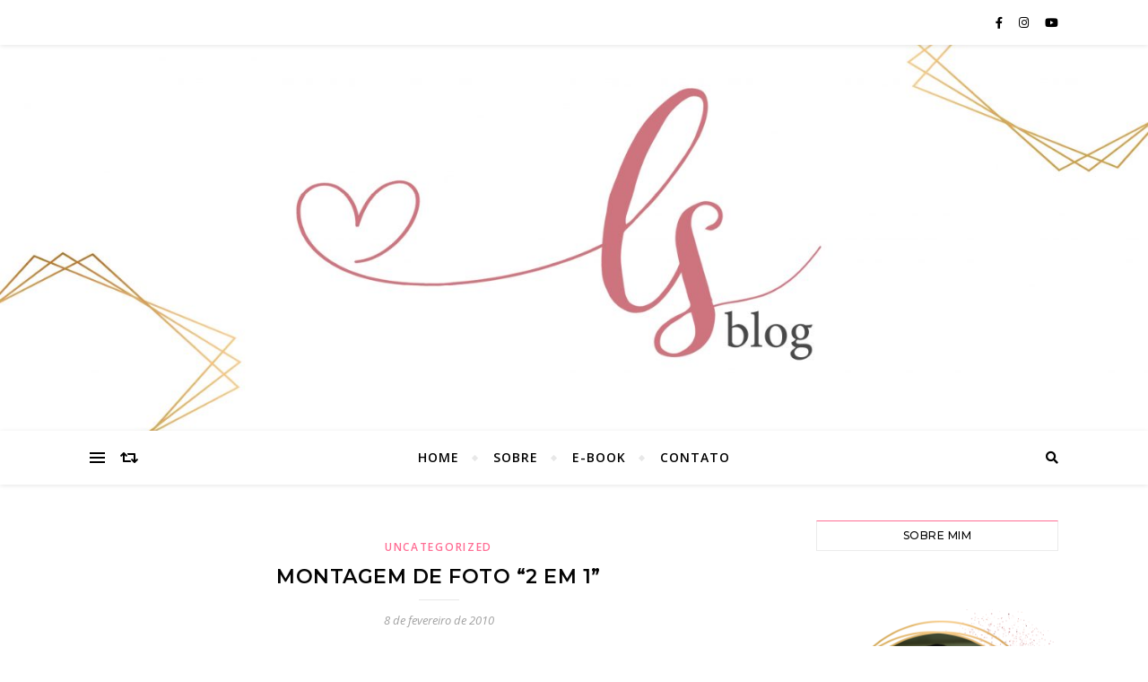

--- FILE ---
content_type: text/html; charset=UTF-8
request_url: https://leticiaseki.com/montagem-de-foto-2-em-1/
body_size: 97909
content:
<!DOCTYPE html>
<html lang="pt-BR">
<head>
	<meta charset="UTF-8">
	<meta name="viewport" content="width=device-width, initial-scale=1.0" />
	<link rel="profile" href="http://gmpg.org/xfn/11">

<meta name='robots' content='index, follow, max-image-preview:large, max-snippet:-1, max-video-preview:-1' />

	<!-- This site is optimized with the Yoast SEO plugin v20.1 - https://yoast.com/wordpress/plugins/seo/ -->
	<title>Montagem de foto &quot;2 em 1&quot; | Leticia Seki | Blog</title>
	<link rel="canonical" href="https://leticiaseki.com/montagem-de-foto-2-em-1/" />
	<meta property="og:locale" content="pt_BR" />
	<meta property="og:type" content="article" />
	<meta property="og:title" content="Montagem de foto &quot;2 em 1&quot; | Leticia Seki | Blog" />
	<meta property="og:description" content="Olá! Como a semana passou rápido! E que correria né meninas?Gente do céu, nunca vi tanta coisa pra fazer ao mesmo tempo..rs&#8230;ou melhor, em tão pouco tempo!Mas, sobrevivi mais uma semana de correria, deixando a desejar algumas coisas, mas feliz com outras 😀 Hoje trouxe um tutorial digital que minhas alunas sempre me pedem para ensinar nas aulas. Como revelar duas fotos em uma só 10&#215;15 ao mesmo tempo. Sempre explico que tem duas formas: 1) Levar as duas fotos na reveladora e pedir para fazerem a revelação &#8220;2 em 1&#8221;.Vantagem: o trabalho é todinho deles.Desvantagem: você paga por duas revelações mesmo sendo uma revelação só. 2) Editar suas fotos no photoshop ou outro programa de sua preferência e já levar a foto prontinha pra reveladora.Vantagem: você paga menos, uma revelação só.Desvantagem: dá um pouquinho de trabalho, mas depois que aprende fica super fácil e rapidinho. Eu creio que a segunda valha mais a pena pra quem tem um tempinho pra isto. Por isto decidi vir aqui com este tuto. Vamos conferir! Montagem de foto &#8220;2 em 1&#8221; Como revelar duas fotos no mesmo 10&#215;15 by Leticia Seki * Importante: este tutorial foi feito no programa Adobe Photoshop CS. O processo se repete para os outros tipos de Photoshop. * * Abra as fotos escolhidas no programa Adobe Photoshop CS  * * Crie um novo documento no tamanho 10x15cm. Nomeie-o de &#8220;2 em 1&#8221; &#8220;   * Mantenha os três arquivos abertos nesta mesma janela *   * Com a ferramenta &#8220;Mover&#8221;, arraste uma das fotos para dentro da janela &#8220;2 em 1&#8221;. É só clicar em cima dela e arrastar a setinha para a outra janelinha em branco, não soltando do botão do mouse *   * A foto &#8220;entrará&#8221; no arquivo, porém em muitas das vezes será necessário redimensionar a foto dentro deste arquivo. Use o comando CTRL+T, assim aparecerá os pontos de redimensionamento para você ajustar sua foto. Para manter a proporção, mantenha a tecla SHIFT pressionada * * Faça o mesmo com a segunda foto, ajustando assim as duas fotos neste novo arquivo * * Salve seu documento com a extensão &#8220;.JPG&#8221; * * Prontinho. Agora é só mandar para a revelação *   * Observação: percebi que a maioria das fotos necessitam do redimensionamento por causa da variação de tamanho das fotos nas máquinas digitais. Na minha por exemplo, as fotos não ficam certinhas em 10x15cm, acreditam? Ainda nao descobri como arrumar isto, mas por incrível que pareça, na hora de fazer este 2 em 1 fica bemmm mais fácil..rs.. * Espero que tenham gostado 😀 Boa semana a todas! Mil bjkssssss!!" />
	<meta property="og:url" content="https://leticiaseki.com/montagem-de-foto-2-em-1/" />
	<meta property="og:site_name" content="Leticia Seki | Blog" />
	<meta property="article:publisher" content="http://www.facebok.com/leseki" />
	<meta property="article:published_time" content="2010-02-08T01:43:00+00:00" />
	<meta property="article:modified_time" content="2017-04-13T10:29:38+00:00" />
	<meta property="og:image" content="https://leticiaseki.com/wp-content/uploads/2016/08/e1322-2em1.jpg?w=300" />
	<meta name="author" content="Leticia Seki" />
	<meta name="twitter:card" content="summary_large_image" />
	<meta name="twitter:label1" content="Escrito por" />
	<meta name="twitter:data1" content="Leticia Seki" />
	<meta name="twitter:label2" content="Est. tempo de leitura" />
	<meta name="twitter:data2" content="2 minutos" />
	<script type="application/ld+json" class="yoast-schema-graph">{"@context":"https://schema.org","@graph":[{"@type":"WebPage","@id":"https://leticiaseki.com/montagem-de-foto-2-em-1/","url":"https://leticiaseki.com/montagem-de-foto-2-em-1/","name":"Montagem de foto \"2 em 1\" | Leticia Seki | Blog","isPartOf":{"@id":"https://leticiaseki.com/#website"},"primaryImageOfPage":{"@id":"https://leticiaseki.com/montagem-de-foto-2-em-1/#primaryimage"},"image":{"@id":"https://leticiaseki.com/montagem-de-foto-2-em-1/#primaryimage"},"thumbnailUrl":"https://leticiaseki.com/wp-content/uploads/2016/08/e1322-2em1.jpg?w=300","datePublished":"2010-02-08T01:43:00+00:00","dateModified":"2017-04-13T10:29:38+00:00","author":{"@id":"https://leticiaseki.com/#/schema/person/08e8dd5fe76f6c39d31267fb41d8bd94"},"breadcrumb":{"@id":"https://leticiaseki.com/montagem-de-foto-2-em-1/#breadcrumb"},"inLanguage":"pt-BR","potentialAction":[{"@type":"ReadAction","target":["https://leticiaseki.com/montagem-de-foto-2-em-1/"]}]},{"@type":"ImageObject","inLanguage":"pt-BR","@id":"https://leticiaseki.com/montagem-de-foto-2-em-1/#primaryimage","url":"https://leticiaseki.com/wp-content/uploads/2016/08/e1322-2em1.jpg?w=300","contentUrl":"https://leticiaseki.com/wp-content/uploads/2016/08/e1322-2em1.jpg?w=300"},{"@type":"BreadcrumbList","@id":"https://leticiaseki.com/montagem-de-foto-2-em-1/#breadcrumb","itemListElement":[{"@type":"ListItem","position":1,"name":"Início","item":"https://leticiaseki.com/"},{"@type":"ListItem","position":2,"name":"Montagem de foto &#8220;2 em 1&#8221;"}]},{"@type":"WebSite","@id":"https://leticiaseki.com/#website","url":"https://leticiaseki.com/","name":"Leticia Seki | Blog","description":"","potentialAction":[{"@type":"SearchAction","target":{"@type":"EntryPoint","urlTemplate":"https://leticiaseki.com/?s={search_term_string}"},"query-input":"required name=search_term_string"}],"inLanguage":"pt-BR"},{"@type":"Person","@id":"https://leticiaseki.com/#/schema/person/08e8dd5fe76f6c39d31267fb41d8bd94","name":"Leticia Seki","image":{"@type":"ImageObject","inLanguage":"pt-BR","@id":"https://leticiaseki.com/#/schema/person/image/","url":"https://secure.gravatar.com/avatar/08aef81563cbce193af8632711bcfcbb?s=96&r=g","contentUrl":"https://secure.gravatar.com/avatar/08aef81563cbce193af8632711bcfcbb?s=96&r=g","caption":"Leticia Seki"}}]}</script>
	<!-- / Yoast SEO plugin. -->


<link rel='dns-prefetch' href='//fonts.googleapis.com' />
<link rel="alternate" type="application/rss+xml" title="Feed para Leticia Seki | Blog &raquo;" href="https://leticiaseki.com/feed/" />
<link rel="alternate" type="application/rss+xml" title="Feed de comentários para Leticia Seki | Blog &raquo;" href="https://leticiaseki.com/comments/feed/" />
<link rel="alternate" type="application/rss+xml" title="Feed de comentários para Leticia Seki | Blog &raquo; Montagem de foto &#8220;2 em 1&#8221;" href="https://leticiaseki.com/montagem-de-foto-2-em-1/feed/" />
<script type="text/javascript">
window._wpemojiSettings = {"baseUrl":"https:\/\/s.w.org\/images\/core\/emoji\/14.0.0\/72x72\/","ext":".png","svgUrl":"https:\/\/s.w.org\/images\/core\/emoji\/14.0.0\/svg\/","svgExt":".svg","source":{"concatemoji":"https:\/\/leticiaseki.com\/wp-includes\/js\/wp-emoji-release.min.js?ver=6.1.9"}};
/*! This file is auto-generated */
!function(e,a,t){var n,r,o,i=a.createElement("canvas"),p=i.getContext&&i.getContext("2d");function s(e,t){var a=String.fromCharCode,e=(p.clearRect(0,0,i.width,i.height),p.fillText(a.apply(this,e),0,0),i.toDataURL());return p.clearRect(0,0,i.width,i.height),p.fillText(a.apply(this,t),0,0),e===i.toDataURL()}function c(e){var t=a.createElement("script");t.src=e,t.defer=t.type="text/javascript",a.getElementsByTagName("head")[0].appendChild(t)}for(o=Array("flag","emoji"),t.supports={everything:!0,everythingExceptFlag:!0},r=0;r<o.length;r++)t.supports[o[r]]=function(e){if(p&&p.fillText)switch(p.textBaseline="top",p.font="600 32px Arial",e){case"flag":return s([127987,65039,8205,9895,65039],[127987,65039,8203,9895,65039])?!1:!s([55356,56826,55356,56819],[55356,56826,8203,55356,56819])&&!s([55356,57332,56128,56423,56128,56418,56128,56421,56128,56430,56128,56423,56128,56447],[55356,57332,8203,56128,56423,8203,56128,56418,8203,56128,56421,8203,56128,56430,8203,56128,56423,8203,56128,56447]);case"emoji":return!s([129777,127995,8205,129778,127999],[129777,127995,8203,129778,127999])}return!1}(o[r]),t.supports.everything=t.supports.everything&&t.supports[o[r]],"flag"!==o[r]&&(t.supports.everythingExceptFlag=t.supports.everythingExceptFlag&&t.supports[o[r]]);t.supports.everythingExceptFlag=t.supports.everythingExceptFlag&&!t.supports.flag,t.DOMReady=!1,t.readyCallback=function(){t.DOMReady=!0},t.supports.everything||(n=function(){t.readyCallback()},a.addEventListener?(a.addEventListener("DOMContentLoaded",n,!1),e.addEventListener("load",n,!1)):(e.attachEvent("onload",n),a.attachEvent("onreadystatechange",function(){"complete"===a.readyState&&t.readyCallback()})),(e=t.source||{}).concatemoji?c(e.concatemoji):e.wpemoji&&e.twemoji&&(c(e.twemoji),c(e.wpemoji)))}(window,document,window._wpemojiSettings);
</script>
<style type="text/css">
img.wp-smiley,
img.emoji {
	display: inline !important;
	border: none !important;
	box-shadow: none !important;
	height: 1em !important;
	width: 1em !important;
	margin: 0 0.07em !important;
	vertical-align: -0.1em !important;
	background: none !important;
	padding: 0 !important;
}
</style>
	<link rel='stylesheet' id='wp-block-library-css' href='https://leticiaseki.com/wp-includes/css/dist/block-library/style.min.css?ver=6.1.9' type='text/css' media='all' />
<link rel='stylesheet' id='classic-theme-styles-css' href='https://leticiaseki.com/wp-includes/css/classic-themes.min.css?ver=1' type='text/css' media='all' />
<style id='global-styles-inline-css' type='text/css'>
body{--wp--preset--color--black: #000000;--wp--preset--color--cyan-bluish-gray: #abb8c3;--wp--preset--color--white: #ffffff;--wp--preset--color--pale-pink: #f78da7;--wp--preset--color--vivid-red: #cf2e2e;--wp--preset--color--luminous-vivid-orange: #ff6900;--wp--preset--color--luminous-vivid-amber: #fcb900;--wp--preset--color--light-green-cyan: #7bdcb5;--wp--preset--color--vivid-green-cyan: #00d084;--wp--preset--color--pale-cyan-blue: #8ed1fc;--wp--preset--color--vivid-cyan-blue: #0693e3;--wp--preset--color--vivid-purple: #9b51e0;--wp--preset--gradient--vivid-cyan-blue-to-vivid-purple: linear-gradient(135deg,rgba(6,147,227,1) 0%,rgb(155,81,224) 100%);--wp--preset--gradient--light-green-cyan-to-vivid-green-cyan: linear-gradient(135deg,rgb(122,220,180) 0%,rgb(0,208,130) 100%);--wp--preset--gradient--luminous-vivid-amber-to-luminous-vivid-orange: linear-gradient(135deg,rgba(252,185,0,1) 0%,rgba(255,105,0,1) 100%);--wp--preset--gradient--luminous-vivid-orange-to-vivid-red: linear-gradient(135deg,rgba(255,105,0,1) 0%,rgb(207,46,46) 100%);--wp--preset--gradient--very-light-gray-to-cyan-bluish-gray: linear-gradient(135deg,rgb(238,238,238) 0%,rgb(169,184,195) 100%);--wp--preset--gradient--cool-to-warm-spectrum: linear-gradient(135deg,rgb(74,234,220) 0%,rgb(151,120,209) 20%,rgb(207,42,186) 40%,rgb(238,44,130) 60%,rgb(251,105,98) 80%,rgb(254,248,76) 100%);--wp--preset--gradient--blush-light-purple: linear-gradient(135deg,rgb(255,206,236) 0%,rgb(152,150,240) 100%);--wp--preset--gradient--blush-bordeaux: linear-gradient(135deg,rgb(254,205,165) 0%,rgb(254,45,45) 50%,rgb(107,0,62) 100%);--wp--preset--gradient--luminous-dusk: linear-gradient(135deg,rgb(255,203,112) 0%,rgb(199,81,192) 50%,rgb(65,88,208) 100%);--wp--preset--gradient--pale-ocean: linear-gradient(135deg,rgb(255,245,203) 0%,rgb(182,227,212) 50%,rgb(51,167,181) 100%);--wp--preset--gradient--electric-grass: linear-gradient(135deg,rgb(202,248,128) 0%,rgb(113,206,126) 100%);--wp--preset--gradient--midnight: linear-gradient(135deg,rgb(2,3,129) 0%,rgb(40,116,252) 100%);--wp--preset--duotone--dark-grayscale: url('#wp-duotone-dark-grayscale');--wp--preset--duotone--grayscale: url('#wp-duotone-grayscale');--wp--preset--duotone--purple-yellow: url('#wp-duotone-purple-yellow');--wp--preset--duotone--blue-red: url('#wp-duotone-blue-red');--wp--preset--duotone--midnight: url('#wp-duotone-midnight');--wp--preset--duotone--magenta-yellow: url('#wp-duotone-magenta-yellow');--wp--preset--duotone--purple-green: url('#wp-duotone-purple-green');--wp--preset--duotone--blue-orange: url('#wp-duotone-blue-orange');--wp--preset--font-size--small: 13px;--wp--preset--font-size--medium: 20px;--wp--preset--font-size--large: 36px;--wp--preset--font-size--x-large: 42px;--wp--preset--spacing--20: 0.44rem;--wp--preset--spacing--30: 0.67rem;--wp--preset--spacing--40: 1rem;--wp--preset--spacing--50: 1.5rem;--wp--preset--spacing--60: 2.25rem;--wp--preset--spacing--70: 3.38rem;--wp--preset--spacing--80: 5.06rem;}:where(.is-layout-flex){gap: 0.5em;}body .is-layout-flow > .alignleft{float: left;margin-inline-start: 0;margin-inline-end: 2em;}body .is-layout-flow > .alignright{float: right;margin-inline-start: 2em;margin-inline-end: 0;}body .is-layout-flow > .aligncenter{margin-left: auto !important;margin-right: auto !important;}body .is-layout-constrained > .alignleft{float: left;margin-inline-start: 0;margin-inline-end: 2em;}body .is-layout-constrained > .alignright{float: right;margin-inline-start: 2em;margin-inline-end: 0;}body .is-layout-constrained > .aligncenter{margin-left: auto !important;margin-right: auto !important;}body .is-layout-constrained > :where(:not(.alignleft):not(.alignright):not(.alignfull)){max-width: var(--wp--style--global--content-size);margin-left: auto !important;margin-right: auto !important;}body .is-layout-constrained > .alignwide{max-width: var(--wp--style--global--wide-size);}body .is-layout-flex{display: flex;}body .is-layout-flex{flex-wrap: wrap;align-items: center;}body .is-layout-flex > *{margin: 0;}:where(.wp-block-columns.is-layout-flex){gap: 2em;}.has-black-color{color: var(--wp--preset--color--black) !important;}.has-cyan-bluish-gray-color{color: var(--wp--preset--color--cyan-bluish-gray) !important;}.has-white-color{color: var(--wp--preset--color--white) !important;}.has-pale-pink-color{color: var(--wp--preset--color--pale-pink) !important;}.has-vivid-red-color{color: var(--wp--preset--color--vivid-red) !important;}.has-luminous-vivid-orange-color{color: var(--wp--preset--color--luminous-vivid-orange) !important;}.has-luminous-vivid-amber-color{color: var(--wp--preset--color--luminous-vivid-amber) !important;}.has-light-green-cyan-color{color: var(--wp--preset--color--light-green-cyan) !important;}.has-vivid-green-cyan-color{color: var(--wp--preset--color--vivid-green-cyan) !important;}.has-pale-cyan-blue-color{color: var(--wp--preset--color--pale-cyan-blue) !important;}.has-vivid-cyan-blue-color{color: var(--wp--preset--color--vivid-cyan-blue) !important;}.has-vivid-purple-color{color: var(--wp--preset--color--vivid-purple) !important;}.has-black-background-color{background-color: var(--wp--preset--color--black) !important;}.has-cyan-bluish-gray-background-color{background-color: var(--wp--preset--color--cyan-bluish-gray) !important;}.has-white-background-color{background-color: var(--wp--preset--color--white) !important;}.has-pale-pink-background-color{background-color: var(--wp--preset--color--pale-pink) !important;}.has-vivid-red-background-color{background-color: var(--wp--preset--color--vivid-red) !important;}.has-luminous-vivid-orange-background-color{background-color: var(--wp--preset--color--luminous-vivid-orange) !important;}.has-luminous-vivid-amber-background-color{background-color: var(--wp--preset--color--luminous-vivid-amber) !important;}.has-light-green-cyan-background-color{background-color: var(--wp--preset--color--light-green-cyan) !important;}.has-vivid-green-cyan-background-color{background-color: var(--wp--preset--color--vivid-green-cyan) !important;}.has-pale-cyan-blue-background-color{background-color: var(--wp--preset--color--pale-cyan-blue) !important;}.has-vivid-cyan-blue-background-color{background-color: var(--wp--preset--color--vivid-cyan-blue) !important;}.has-vivid-purple-background-color{background-color: var(--wp--preset--color--vivid-purple) !important;}.has-black-border-color{border-color: var(--wp--preset--color--black) !important;}.has-cyan-bluish-gray-border-color{border-color: var(--wp--preset--color--cyan-bluish-gray) !important;}.has-white-border-color{border-color: var(--wp--preset--color--white) !important;}.has-pale-pink-border-color{border-color: var(--wp--preset--color--pale-pink) !important;}.has-vivid-red-border-color{border-color: var(--wp--preset--color--vivid-red) !important;}.has-luminous-vivid-orange-border-color{border-color: var(--wp--preset--color--luminous-vivid-orange) !important;}.has-luminous-vivid-amber-border-color{border-color: var(--wp--preset--color--luminous-vivid-amber) !important;}.has-light-green-cyan-border-color{border-color: var(--wp--preset--color--light-green-cyan) !important;}.has-vivid-green-cyan-border-color{border-color: var(--wp--preset--color--vivid-green-cyan) !important;}.has-pale-cyan-blue-border-color{border-color: var(--wp--preset--color--pale-cyan-blue) !important;}.has-vivid-cyan-blue-border-color{border-color: var(--wp--preset--color--vivid-cyan-blue) !important;}.has-vivid-purple-border-color{border-color: var(--wp--preset--color--vivid-purple) !important;}.has-vivid-cyan-blue-to-vivid-purple-gradient-background{background: var(--wp--preset--gradient--vivid-cyan-blue-to-vivid-purple) !important;}.has-light-green-cyan-to-vivid-green-cyan-gradient-background{background: var(--wp--preset--gradient--light-green-cyan-to-vivid-green-cyan) !important;}.has-luminous-vivid-amber-to-luminous-vivid-orange-gradient-background{background: var(--wp--preset--gradient--luminous-vivid-amber-to-luminous-vivid-orange) !important;}.has-luminous-vivid-orange-to-vivid-red-gradient-background{background: var(--wp--preset--gradient--luminous-vivid-orange-to-vivid-red) !important;}.has-very-light-gray-to-cyan-bluish-gray-gradient-background{background: var(--wp--preset--gradient--very-light-gray-to-cyan-bluish-gray) !important;}.has-cool-to-warm-spectrum-gradient-background{background: var(--wp--preset--gradient--cool-to-warm-spectrum) !important;}.has-blush-light-purple-gradient-background{background: var(--wp--preset--gradient--blush-light-purple) !important;}.has-blush-bordeaux-gradient-background{background: var(--wp--preset--gradient--blush-bordeaux) !important;}.has-luminous-dusk-gradient-background{background: var(--wp--preset--gradient--luminous-dusk) !important;}.has-pale-ocean-gradient-background{background: var(--wp--preset--gradient--pale-ocean) !important;}.has-electric-grass-gradient-background{background: var(--wp--preset--gradient--electric-grass) !important;}.has-midnight-gradient-background{background: var(--wp--preset--gradient--midnight) !important;}.has-small-font-size{font-size: var(--wp--preset--font-size--small) !important;}.has-medium-font-size{font-size: var(--wp--preset--font-size--medium) !important;}.has-large-font-size{font-size: var(--wp--preset--font-size--large) !important;}.has-x-large-font-size{font-size: var(--wp--preset--font-size--x-large) !important;}
.wp-block-navigation a:where(:not(.wp-element-button)){color: inherit;}
:where(.wp-block-columns.is-layout-flex){gap: 2em;}
.wp-block-pullquote{font-size: 1.5em;line-height: 1.6;}
</style>
<link rel='stylesheet' id='email-subscribers-css' href='https://leticiaseki.com/wp-content/plugins/email-subscribers/lite/public/css/email-subscribers-public.css?ver=5.5.13' type='text/css' media='all' />
<link rel='stylesheet' id='popupally-style-css' href='https://leticiaseki.com/wp-content/popupally-scripts/1-popupally-style.css?ver=2.1.0.12' type='text/css' media='all' />
<link rel='stylesheet' id='uaf_client_css-css' href='https://leticiaseki.com/wp-content/uploads/useanyfont/uaf.css?ver=1677174882' type='text/css' media='all' />
<link rel='stylesheet' id='wpusb-style-css' href='https://leticiaseki.com/wp-content/plugins/wpupper-share-buttons/assets/stylesheets/style.css?ver=1492094266' type='text/css' media='all' />
<link rel='stylesheet' id='mc4wp-form-themes-css' href='https://leticiaseki.com/wp-content/plugins/mailchimp-for-wp/assets/css/form-themes.css?ver=4.9.1' type='text/css' media='all' />
<link rel='stylesheet' id='bard-style-css' href='https://leticiaseki.com/wp-content/themes/bard/style.css?ver=1.4.9.8' type='text/css' media='all' />
<link rel='stylesheet' id='fontawesome-css' href='https://leticiaseki.com/wp-content/themes/bard/assets/css/fontawesome/all.min.css?ver=6.1.9' type='text/css' media='all' />
<link rel='stylesheet' id='fontello-css' href='https://leticiaseki.com/wp-content/themes/bard/assets/css/fontello.css?ver=6.1.9' type='text/css' media='all' />
<link rel='stylesheet' id='slick-css' href='https://leticiaseki.com/wp-content/themes/bard/assets/css/slick.css?ver=6.1.9' type='text/css' media='all' />
<link rel='stylesheet' id='scrollbar-css' href='https://leticiaseki.com/wp-content/themes/bard/assets/css/perfect-scrollbar.css?ver=6.1.9' type='text/css' media='all' />
<link rel='stylesheet' id='bard-woocommerce-css' href='https://leticiaseki.com/wp-content/themes/bard/assets/css/woocommerce.css?ver=6.1.9' type='text/css' media='all' />
<link rel='stylesheet' id='bard-responsive-css' href='https://leticiaseki.com/wp-content/themes/bard/assets/css/responsive.css?ver=6.1.9' type='text/css' media='all' />
<link rel='stylesheet' id='bard-montserratr-font-css' href='//fonts.googleapis.com/css?family=Montserrat%3A300%2C300i%2C400%2C400i%2C500%2C500i%2C600%2C600i%2C700%2C700i&#038;ver=1.0.0' type='text/css' media='all' />
<link rel='stylesheet' id='bard-opensans-font-css' href='//fonts.googleapis.com/css?family=Open+Sans%3A400%2C400i%2C600%2C600i%2C700%2C700i&#038;ver=1.0.0' type='text/css' media='all' />
<script type='text/javascript' src='https://leticiaseki.com/wp-includes/js/jquery/jquery.min.js?ver=3.6.1' id='jquery-core-js'></script>
<script type='text/javascript' src='https://leticiaseki.com/wp-includes/js/jquery/jquery-migrate.min.js?ver=3.3.2' id='jquery-migrate-js'></script>
<script type='text/javascript' id='popupally-action-script-js-extra'>
/* <![CDATA[ */
var popupally_action_object = {"popup_param":{"1":{"id":1,"timed-popup-delay":5,"enable-exit-intent-popup":"true","cookie-duration":7,"priority":0,"popup-selector":"#popup-box-gfcr-1","popup-class":"popupally-opened-gfcr-1","cookie-name":"popupally-cookie-1","close-trigger":".popup-click-close-trigger-1"},"2":{"id":2,"cookie-duration":14,"priority":0,"popup-selector":"#popup-box-gfcr-2","popup-class":"popupally-opened-gfcr-2","cookie-name":"popupally-cookie-2","close-trigger":".popup-click-close-trigger-2"}}};
/* ]]> */
</script>
<script type='text/javascript' src='https://leticiaseki.com/wp-content/plugins/popupally/resource/frontend/popup.min.js?ver=2.1.0' id='popupally-action-script-js'></script>
<link rel="https://api.w.org/" href="https://leticiaseki.com/wp-json/" /><link rel="alternate" type="application/json" href="https://leticiaseki.com/wp-json/wp/v2/posts/1841" /><link rel="EditURI" type="application/rsd+xml" title="RSD" href="https://leticiaseki.com/xmlrpc.php?rsd" />
<link rel="wlwmanifest" type="application/wlwmanifest+xml" href="https://leticiaseki.com/wp-includes/wlwmanifest.xml" />
<meta name="generator" content="WordPress 6.1.9" />
<link rel='shortlink' href='https://leticiaseki.com/?p=1841' />
<link rel="alternate" type="application/json+oembed" href="https://leticiaseki.com/wp-json/oembed/1.0/embed?url=https%3A%2F%2Fleticiaseki.com%2Fmontagem-de-foto-2-em-1%2F" />
<link rel="alternate" type="text/xml+oembed" href="https://leticiaseki.com/wp-json/oembed/1.0/embed?url=https%3A%2F%2Fleticiaseki.com%2Fmontagem-de-foto-2-em-1%2F&#038;format=xml" />
	<link rel="preconnect" href="https://fonts.googleapis.com">
	<link rel="preconnect" href="https://fonts.gstatic.com">
	<link rel="pingback" href="https://leticiaseki.com/xmlrpc.php">
<style id="bard_dynamic_css">body {background-color: #ffffff;}#top-bar {background-color: #ffffff;}#top-bar a {color: #000000;}#top-bar a:hover,#top-bar li.current-menu-item > a,#top-bar li.current-menu-ancestor > a,#top-bar .sub-menu li.current-menu-item > a,#top-bar .sub-menu li.current-menu-ancestor> a {color: #ff6d94;}#top-menu .sub-menu,#top-menu .sub-menu a {background-color: #ffffff;border-color: rgba(0,0,0, 0.05);}.header-logo a,.site-description,.header-socials-icon {color: #111111;}.site-description:before,.site-description:after {background: #111111;}.header-logo a:hover,.header-socials-icon:hover {color: #111111;}.entry-header {background-color: #ffffff;}#main-nav {background-color: #ffffff;box-shadow: 0px 1px 5px rgba(0,0,0, 0.1);}#main-nav a,#main-nav i,#main-nav #s {color: #000000;}.main-nav-sidebar div span,.sidebar-alt-close-btn span,.btn-tooltip {background-color: #000000;}.btn-tooltip:before {border-top-color: #000000;}#main-nav a:hover,#main-nav i:hover,#main-nav li.current-menu-item > a,#main-nav li.current-menu-ancestor > a,#main-nav .sub-menu li.current-menu-item > a,#main-nav .sub-menu li.current-menu-ancestor > a {color: #ff6d94;}.main-nav-sidebar:hover div span {background-color: #ff6d94;}#main-menu .sub-menu,#main-menu .sub-menu a {background-color: #ffffff;border-color: rgba(0,0,0, 0.05);}#main-nav #s {background-color: #ffffff;}#main-nav #s::-webkit-input-placeholder { /* Chrome/Opera/Safari */color: rgba(0,0,0, 0.7);}#main-nav #s::-moz-placeholder { /* Firefox 19+ */color: rgba(0,0,0, 0.7);}#main-nav #s:-ms-input-placeholder { /* IE 10+ */color: rgba(0,0,0, 0.7);}#main-nav #s:-moz-placeholder { /* Firefox 18- */color: rgba(0,0,0, 0.7);}/* Background */.sidebar-alt,.main-content,.featured-slider-area,#featured-links,.page-content select,.page-content input,.page-content textarea {background-color: #ffffff;}.featured-link .cv-inner {border-color: rgba(255,255,255, 0.4);}.featured-link:hover .cv-inner {border-color: rgba(255,255,255, 0.8);}#featured-links h6 {background-color: #ffffff;color: #000000;}/* Text */.page-content,.page-content select,.page-content input,.page-content textarea,.page-content .post-author a,.page-content .bard-widget a,.page-content .comment-author {color: #464646;}/* Title */.page-content h1,.page-content h2,.page-content h3,.page-content h4,.page-content h5,.page-content h6,.page-content .post-title a,.page-content .post-author a,.page-content .author-description h3 a,.page-content .related-posts h5 a,.page-content .blog-pagination .previous-page a,.page-content .blog-pagination .next-page a,blockquote,.page-content .post-share a,.page-content .read-more a {color: #030303;}.widget_wysija .widget-title h4:after {background-color: #030303;}.page-content .read-more a:hover,.page-content .post-title a:hover {color: rgba(3,3,3, 0.75);}/* Meta */.page-content .post-author,.page-content .post-comments,.page-content .post-date,.page-content .post-meta,.page-content .post-meta a,.page-content .related-post-date,.page-content .comment-meta a,.page-content .author-share a,.page-content .post-tags a,.page-content .tagcloud a,.widget_categories li,.widget_archive li,.ahse-subscribe-box p,.rpwwt-post-author,.rpwwt-post-categories,.rpwwt-post-date,.rpwwt-post-comments-number,.copyright-info,#page-footer .copyright-info a,.footer-menu-container,#page-footer .footer-menu-container a,.single-navigation span,.comment-notes {color: #a1a1a1;}.page-content input::-webkit-input-placeholder { /* Chrome/Opera/Safari */color: #a1a1a1;}.page-content input::-moz-placeholder { /* Firefox 19+ */color: #a1a1a1;}.page-content input:-ms-input-placeholder { /* IE 10+ */color: #a1a1a1;}.page-content input:-moz-placeholder { /* Firefox 18- */color: #a1a1a1;}/* Accent */a,.post-categories,#page-wrap .bard-widget.widget_text a,.scrolltop,.required {color: #ff6d94;}/* Disable TMP.page-content .elementor a,.page-content .elementor a:hover {color: inherit;}*/.ps-container > .ps-scrollbar-y-rail > .ps-scrollbar-y,.read-more a:after {background: #ff6d94;}a:hover,.scrolltop:hover {color: rgba(255,109,148, 0.8);}blockquote {border-color: #ff6d94;}.widget-title h4 {border-top-color: #ff6d94;}/* Selection */::-moz-selection {color: #ffffff;background: #ff6d94;}::selection {color: #ffffff;background: #ff6d94;}/* Border */.page-content .post-footer,.blog-list-style,.page-content .author-description,.page-content .related-posts,.page-content .entry-comments,.page-content .bard-widget li,.page-content #wp-calendar,.page-content #wp-calendar caption,.page-content #wp-calendar tbody td,.page-content .widget_nav_menu li a,.page-content .tagcloud a,.page-content select,.page-content input,.page-content textarea,.post-tags a,.gallery-caption,.wp-caption-text,table tr,table th,table td,pre,.single-navigation {border-color: #e8e8e8;}#main-menu > li:after,.border-divider,hr {background-color: #e8e8e8;}/* Buttons */.widget_search .svg-fa-wrap,.widget_search #searchsubmit,.wp-block-search button,.page-content .submit,.page-content .blog-pagination.numeric a,.page-content .post-password-form input[type="submit"],.page-content .wpcf7 [type="submit"] {color: #ffffff;background-color: #333333;}.page-content .submit:hover,.page-content .blog-pagination.numeric a:hover,.page-content .blog-pagination.numeric span,.page-content .bard-subscribe-box input[type="submit"],.page-content .widget_wysija input[type="submit"],.page-content .post-password-form input[type="submit"]:hover,.page-content .wpcf7 [type="submit"]:hover {color: #ffffff;background-color: #ff6d94;}/* Image Overlay */.image-overlay,#infscr-loading,.page-content h4.image-overlay {color: #ffffff;background-color: rgba(73,73,73, 0.2);}.image-overlay a,.post-slider .prev-arrow,.post-slider .next-arrow,.page-content .image-overlay a,#featured-slider .slider-dots {color: #ffffff;}.slide-caption {background: rgba(255,255,255, 0.95);}#featured-slider .prev-arrow,#featured-slider .next-arrow,#featured-slider .slick-active,.slider-title:after {background: #ffffff;}.footer-socials,.footer-widgets {background: #ffffff;}.instagram-title {background: rgba(255,255,255, 0.85);}#page-footer,#page-footer a,#page-footer select,#page-footer input,#page-footer textarea {color: #222222;}#page-footer #s::-webkit-input-placeholder { /* Chrome/Opera/Safari */color: #222222;}#page-footer #s::-moz-placeholder { /* Firefox 19+ */color: #222222;}#page-footer #s:-ms-input-placeholder { /* IE 10+ */color: #222222;}#page-footer #s:-moz-placeholder { /* Firefox 18- */color: #222222;}/* Title */#page-footer h1,#page-footer h2,#page-footer h3,#page-footer h4,#page-footer h5,#page-footer h6,#page-footer .footer-socials a{color: #111111;}#page-footer a:hover {color: #ff6d94;}/* Border */#page-footer a,#page-footer .bard-widget li,#page-footer #wp-calendar,#page-footer #wp-calendar caption,#page-footer #wp-calendar tbody td,#page-footer .widget_nav_menu li a,#page-footer select,#page-footer input,#page-footer textarea,#page-footer .widget-title h4:before,#page-footer .widget-title h4:after,.alt-widget-title,.footer-widgets {border-color: #e8e8e8;}.sticky,.footer-copyright,.bard-widget.widget_wysija {background-color: #f6f6f6;}.bard-preloader-wrap {background-color: #ffffff;}.boxed-wrapper {max-width: 1160px;}.sidebar-alt {max-width: 340px;left: -340px; padding: 85px 35px 0px;}.sidebar-left,.sidebar-right {width: 302px;}.main-container {width: calc(100% - 302px);width: -webkit-calc(100% - 302px);}#top-bar > div,#main-nav > div,#featured-links,.main-content,.page-footer-inner,.featured-slider-area.boxed-wrapper {padding-left: 40px;padding-right: 40px;}.bard-instagram-widget #sb_instagram {max-width: none !important;}.bard-instagram-widget #sbi_images {display: -webkit-box;display: -ms-flexbox;display: flex;}.bard-instagram-widget #sbi_images .sbi_photo {height: auto !important;}.bard-instagram-widget #sbi_images .sbi_photo img {display: block !important;}.bard-widget #sbi_images .sbi_photo {height: auto !important;}.bard-widget #sbi_images .sbi_photo img {display: block !important;}@media screen and ( max-width: 979px ) {.top-bar-socials {float: none !important;}.top-bar-socials a {line-height: 40px !important;}}.entry-header {height: 450px;background-image: url(https://leticiaseki.com/wp-content/uploads/2019/07/cropped-LS_HEAD-BLOG-2.jpg);background-size: cover;}.entry-header {background-position: center center;}.logo-img {max-width: 520px;}.entry-header {background-color: transparent !important;background-image: none;}.header-logo a:not(.logo-img),.site-description {display: none;}#main-nav {text-align: center;}.main-nav-icons {position: absolute;top: 0px;right: 40px;z-index: 2;}.main-nav-buttons {position: absolute;top: 0px;left: 40px;z-index: 1;}#featured-links .featured-link {margin-right: 25px;}#featured-links .featured-link:last-of-type {margin-right: 0;}#featured-links .featured-link {width: calc( (100% - -25px) / 0 - 1px);width: -webkit-calc( (100% - -25px) / 0- 1px);}.featured-link:nth-child(1) .cv-inner {display: none;}.featured-link:nth-child(2) .cv-inner {display: none;}.featured-link:nth-child(3) .cv-inner {display: none;}.blog-grid > li {display: inline-block;vertical-align: top;margin-right: 32px;margin-bottom: 35px;}.blog-grid > li.blog-grid-style {width: calc((100% - 32px ) /2 - 1px);width: -webkit-calc((100% - 32px ) /2 - 1px);}@media screen and ( min-width: 979px ) {.blog-grid > .blog-list-style:nth-last-of-type(-n+1) {margin-bottom: 0;}.blog-grid > .blog-grid-style:nth-last-of-type(-n+2) { margin-bottom: 0;}}@media screen and ( max-width: 640px ) {.blog-grid > li:nth-last-of-type(-n+1) {margin-bottom: 0;}}.blog-grid > li:nth-of-type(2n+2) {margin-right: 0;}.sidebar-right {padding-left: 32px;}.blog-classic-style .post-content > p:first-of-type:first-letter,.single .post-content > p:not(.wp-block-tag-cloud):first-of-type:first-letter,article.page .post-content > p:first-child:first-letter {float: left;margin: 6px 9px 0 -1px;font-family: 'Montserrat';font-weight: normal;font-style: normal;font-size: 81px;line-height: 65px;text-align: center;text-transform: uppercase;}@-moz-document url-prefix() {.blog-classic-style .post-content > p:first-of-type:first-letter,.single .post-content > p:not(.wp-block-tag-cloud):first-of-type:first-letter,article.page .post-content > p:first-child:first-letter {margin-top: 10px !important;}}@media screen and ( max-width: 768px ) {#featured-links {display: none;}}@media screen and ( max-width: 640px ) {.related-posts {display: none;}}.header-logo a {font-family: 'Open Sans';}#top-menu li a {font-family: 'Open Sans';}#main-menu li a {font-family: 'Open Sans';}#mobile-menu li {font-family: 'Open Sans';}#top-menu li a,#main-menu li a,#mobile-menu li {text-transform: uppercase;}.footer-widgets .page-footer-inner > .bard-widget {width: 30%;margin-right: 5%;}.footer-widgets .page-footer-inner > .bard-widget:nth-child(3n+3) {margin-right: 0;}.footer-widgets .page-footer-inner > .bard-widget:nth-child(3n+4) {clear: both;}.woocommerce div.product .stock,.woocommerce div.product p.price,.woocommerce div.product span.price,.woocommerce ul.products li.product .price,.woocommerce-Reviews .woocommerce-review__author,.woocommerce form .form-row .required,.woocommerce form .form-row.woocommerce-invalid label,.woocommerce .page-content div.product .woocommerce-tabs ul.tabs li a {color: #464646;}.woocommerce a.remove:hover {color: #464646 !important;}.woocommerce a.remove,.woocommerce .product_meta,.page-content .woocommerce-breadcrumb,.page-content .woocommerce-review-link,.page-content .woocommerce-breadcrumb a,.page-content .woocommerce-MyAccount-navigation-link a,.woocommerce .woocommerce-info:before,.woocommerce .page-content .woocommerce-result-count,.woocommerce-page .page-content .woocommerce-result-count,.woocommerce-Reviews .woocommerce-review__published-date,.woocommerce .product_list_widget .quantity,.woocommerce .widget_products .amount,.woocommerce .widget_price_filter .price_slider_amount,.woocommerce .widget_recently_viewed_products .amount,.woocommerce .widget_top_rated_products .amount,.woocommerce .widget_recent_reviews .reviewer {color: #a1a1a1;}.woocommerce a.remove {color: #a1a1a1 !important;}p.demo_store,.woocommerce-store-notice,.woocommerce span.onsale { background-color: #ff6d94;}.woocommerce .star-rating::before,.woocommerce .star-rating span::before,.woocommerce .page-content ul.products li.product .button,.page-content .woocommerce ul.products li.product .button,.page-content .woocommerce-MyAccount-navigation-link.is-active a,.page-content .woocommerce-MyAccount-navigation-link a:hover,.woocommerce-message::before { color: #ff6d94;}.woocommerce form.login,.woocommerce form.register,.woocommerce-account fieldset,.woocommerce form.checkout_coupon,.woocommerce .woocommerce-info,.woocommerce .woocommerce-error,.woocommerce .woocommerce-message,.woocommerce .widget_shopping_cart .total,.woocommerce.widget_shopping_cart .total,.woocommerce-Reviews .comment_container,.woocommerce-cart #payment ul.payment_methods,#add_payment_method #payment ul.payment_methods,.woocommerce-checkout #payment ul.payment_methods,.woocommerce div.product .woocommerce-tabs ul.tabs::before,.woocommerce div.product .woocommerce-tabs ul.tabs::after,.woocommerce div.product .woocommerce-tabs ul.tabs li,.woocommerce .woocommerce-MyAccount-navigation-link,.select2-container--default .select2-selection--single {border-color: #e8e8e8;}.woocommerce-cart #payment,#add_payment_method #payment,.woocommerce-checkout #payment,.woocommerce .woocommerce-info,.woocommerce .woocommerce-error,.woocommerce .woocommerce-message,.woocommerce div.product .woocommerce-tabs ul.tabs li {background-color: rgba(232,232,232, 0.3);}.woocommerce-cart #payment div.payment_box::before,#add_payment_method #payment div.payment_box::before,.woocommerce-checkout #payment div.payment_box::before {border-color: rgba(232,232,232, 0.5);}.woocommerce-cart #payment div.payment_box,#add_payment_method #payment div.payment_box,.woocommerce-checkout #payment div.payment_box {background-color: rgba(232,232,232, 0.5);}.page-content .woocommerce input.button,.page-content .woocommerce a.button,.page-content .woocommerce a.button.alt,.page-content .woocommerce button.button.alt,.page-content .woocommerce input.button.alt,.page-content .woocommerce #respond input#submit.alt,.woocommerce .page-content .widget_product_search input[type="submit"],.woocommerce .page-content .woocommerce-message .button,.woocommerce .page-content a.button.alt,.woocommerce .page-content button.button.alt,.woocommerce .page-content #respond input#submit,.woocommerce .page-content .widget_price_filter .button,.woocommerce .page-content .woocommerce-message .button,.woocommerce-page .page-content .woocommerce-message .button {color: #ffffff;background-color: #333333;}.page-content .woocommerce input.button:hover,.page-content .woocommerce a.button:hover,.page-content .woocommerce a.button.alt:hover,.page-content .woocommerce button.button.alt:hover,.page-content .woocommerce input.button.alt:hover,.page-content .woocommerce #respond input#submit.alt:hover,.woocommerce .page-content .woocommerce-message .button:hover,.woocommerce .page-content a.button.alt:hover,.woocommerce .page-content button.button.alt:hover,.woocommerce .page-content #respond input#submit:hover,.woocommerce .page-content .widget_price_filter .button:hover,.woocommerce .page-content .woocommerce-message .button:hover,.woocommerce-page .page-content .woocommerce-message .button:hover {color: #ffffff;background-color: #ff6d94;}#loadFacebookG{width:35px;height:35px;display:block;position:relative;margin:auto}.facebook_blockG{background-color:#00a9ff;border:1px solid #00a9ff;float:left;height:25px;margin-left:2px;width:7px;opacity:.1;animation-name:bounceG;-o-animation-name:bounceG;-ms-animation-name:bounceG;-webkit-animation-name:bounceG;-moz-animation-name:bounceG;animation-duration:1.235s;-o-animation-duration:1.235s;-ms-animation-duration:1.235s;-webkit-animation-duration:1.235s;-moz-animation-duration:1.235s;animation-iteration-count:infinite;-o-animation-iteration-count:infinite;-ms-animation-iteration-count:infinite;-webkit-animation-iteration-count:infinite;-moz-animation-iteration-count:infinite;animation-direction:normal;-o-animation-direction:normal;-ms-animation-direction:normal;-webkit-animation-direction:normal;-moz-animation-direction:normal;transform:scale(0.7);-o-transform:scale(0.7);-ms-transform:scale(0.7);-webkit-transform:scale(0.7);-moz-transform:scale(0.7)}#blockG_1{animation-delay:.3695s;-o-animation-delay:.3695s;-ms-animation-delay:.3695s;-webkit-animation-delay:.3695s;-moz-animation-delay:.3695s}#blockG_2{animation-delay:.496s;-o-animation-delay:.496s;-ms-animation-delay:.496s;-webkit-animation-delay:.496s;-moz-animation-delay:.496s}#blockG_3{animation-delay:.6125s;-o-animation-delay:.6125s;-ms-animation-delay:.6125s;-webkit-animation-delay:.6125s;-moz-animation-delay:.6125s}@keyframes bounceG{0%{transform:scale(1.2);opacity:1}100%{transform:scale(0.7);opacity:.1}}@-o-keyframes bounceG{0%{-o-transform:scale(1.2);opacity:1}100%{-o-transform:scale(0.7);opacity:.1}}@-ms-keyframes bounceG{0%{-ms-transform:scale(1.2);opacity:1}100%{-ms-transform:scale(0.7);opacity:.1}}@-webkit-keyframes bounceG{0%{-webkit-transform:scale(1.2);opacity:1}100%{-webkit-transform:scale(0.7);opacity:.1}}@-moz-keyframes bounceG{0%{-moz-transform:scale(1.2);opacity:1}100%{-moz-transform:scale(0.7);opacity:.1}}</style><style id='job_manager_colors'>
.job-type.term-, .job-type. { color: #fff; } 
.job-type.term-, .job-type. { color: #fff; } 
</style>
	<style id="egf-frontend-styles" type="text/css">
		p {} h1 {} h2 {font-size: 10px;letter-spacing: 2px;line-height: 0.8;} h3 {} h6 {} h4 {} h5 {} 	</style>
	</head>

<body class="post-template-default single single-post postid-1841 single-format-image wp-embed-responsive">
	<svg xmlns="http://www.w3.org/2000/svg" viewBox="0 0 0 0" width="0" height="0" focusable="false" role="none" style="visibility: hidden; position: absolute; left: -9999px; overflow: hidden;" ><defs><filter id="wp-duotone-dark-grayscale"><feColorMatrix color-interpolation-filters="sRGB" type="matrix" values=" .299 .587 .114 0 0 .299 .587 .114 0 0 .299 .587 .114 0 0 .299 .587 .114 0 0 " /><feComponentTransfer color-interpolation-filters="sRGB" ><feFuncR type="table" tableValues="0 0.49803921568627" /><feFuncG type="table" tableValues="0 0.49803921568627" /><feFuncB type="table" tableValues="0 0.49803921568627" /><feFuncA type="table" tableValues="1 1" /></feComponentTransfer><feComposite in2="SourceGraphic" operator="in" /></filter></defs></svg><svg xmlns="http://www.w3.org/2000/svg" viewBox="0 0 0 0" width="0" height="0" focusable="false" role="none" style="visibility: hidden; position: absolute; left: -9999px; overflow: hidden;" ><defs><filter id="wp-duotone-grayscale"><feColorMatrix color-interpolation-filters="sRGB" type="matrix" values=" .299 .587 .114 0 0 .299 .587 .114 0 0 .299 .587 .114 0 0 .299 .587 .114 0 0 " /><feComponentTransfer color-interpolation-filters="sRGB" ><feFuncR type="table" tableValues="0 1" /><feFuncG type="table" tableValues="0 1" /><feFuncB type="table" tableValues="0 1" /><feFuncA type="table" tableValues="1 1" /></feComponentTransfer><feComposite in2="SourceGraphic" operator="in" /></filter></defs></svg><svg xmlns="http://www.w3.org/2000/svg" viewBox="0 0 0 0" width="0" height="0" focusable="false" role="none" style="visibility: hidden; position: absolute; left: -9999px; overflow: hidden;" ><defs><filter id="wp-duotone-purple-yellow"><feColorMatrix color-interpolation-filters="sRGB" type="matrix" values=" .299 .587 .114 0 0 .299 .587 .114 0 0 .299 .587 .114 0 0 .299 .587 .114 0 0 " /><feComponentTransfer color-interpolation-filters="sRGB" ><feFuncR type="table" tableValues="0.54901960784314 0.98823529411765" /><feFuncG type="table" tableValues="0 1" /><feFuncB type="table" tableValues="0.71764705882353 0.25490196078431" /><feFuncA type="table" tableValues="1 1" /></feComponentTransfer><feComposite in2="SourceGraphic" operator="in" /></filter></defs></svg><svg xmlns="http://www.w3.org/2000/svg" viewBox="0 0 0 0" width="0" height="0" focusable="false" role="none" style="visibility: hidden; position: absolute; left: -9999px; overflow: hidden;" ><defs><filter id="wp-duotone-blue-red"><feColorMatrix color-interpolation-filters="sRGB" type="matrix" values=" .299 .587 .114 0 0 .299 .587 .114 0 0 .299 .587 .114 0 0 .299 .587 .114 0 0 " /><feComponentTransfer color-interpolation-filters="sRGB" ><feFuncR type="table" tableValues="0 1" /><feFuncG type="table" tableValues="0 0.27843137254902" /><feFuncB type="table" tableValues="0.5921568627451 0.27843137254902" /><feFuncA type="table" tableValues="1 1" /></feComponentTransfer><feComposite in2="SourceGraphic" operator="in" /></filter></defs></svg><svg xmlns="http://www.w3.org/2000/svg" viewBox="0 0 0 0" width="0" height="0" focusable="false" role="none" style="visibility: hidden; position: absolute; left: -9999px; overflow: hidden;" ><defs><filter id="wp-duotone-midnight"><feColorMatrix color-interpolation-filters="sRGB" type="matrix" values=" .299 .587 .114 0 0 .299 .587 .114 0 0 .299 .587 .114 0 0 .299 .587 .114 0 0 " /><feComponentTransfer color-interpolation-filters="sRGB" ><feFuncR type="table" tableValues="0 0" /><feFuncG type="table" tableValues="0 0.64705882352941" /><feFuncB type="table" tableValues="0 1" /><feFuncA type="table" tableValues="1 1" /></feComponentTransfer><feComposite in2="SourceGraphic" operator="in" /></filter></defs></svg><svg xmlns="http://www.w3.org/2000/svg" viewBox="0 0 0 0" width="0" height="0" focusable="false" role="none" style="visibility: hidden; position: absolute; left: -9999px; overflow: hidden;" ><defs><filter id="wp-duotone-magenta-yellow"><feColorMatrix color-interpolation-filters="sRGB" type="matrix" values=" .299 .587 .114 0 0 .299 .587 .114 0 0 .299 .587 .114 0 0 .299 .587 .114 0 0 " /><feComponentTransfer color-interpolation-filters="sRGB" ><feFuncR type="table" tableValues="0.78039215686275 1" /><feFuncG type="table" tableValues="0 0.94901960784314" /><feFuncB type="table" tableValues="0.35294117647059 0.47058823529412" /><feFuncA type="table" tableValues="1 1" /></feComponentTransfer><feComposite in2="SourceGraphic" operator="in" /></filter></defs></svg><svg xmlns="http://www.w3.org/2000/svg" viewBox="0 0 0 0" width="0" height="0" focusable="false" role="none" style="visibility: hidden; position: absolute; left: -9999px; overflow: hidden;" ><defs><filter id="wp-duotone-purple-green"><feColorMatrix color-interpolation-filters="sRGB" type="matrix" values=" .299 .587 .114 0 0 .299 .587 .114 0 0 .299 .587 .114 0 0 .299 .587 .114 0 0 " /><feComponentTransfer color-interpolation-filters="sRGB" ><feFuncR type="table" tableValues="0.65098039215686 0.40392156862745" /><feFuncG type="table" tableValues="0 1" /><feFuncB type="table" tableValues="0.44705882352941 0.4" /><feFuncA type="table" tableValues="1 1" /></feComponentTransfer><feComposite in2="SourceGraphic" operator="in" /></filter></defs></svg><svg xmlns="http://www.w3.org/2000/svg" viewBox="0 0 0 0" width="0" height="0" focusable="false" role="none" style="visibility: hidden; position: absolute; left: -9999px; overflow: hidden;" ><defs><filter id="wp-duotone-blue-orange"><feColorMatrix color-interpolation-filters="sRGB" type="matrix" values=" .299 .587 .114 0 0 .299 .587 .114 0 0 .299 .587 .114 0 0 .299 .587 .114 0 0 " /><feComponentTransfer color-interpolation-filters="sRGB" ><feFuncR type="table" tableValues="0.098039215686275 1" /><feFuncG type="table" tableValues="0 0.66274509803922" /><feFuncB type="table" tableValues="0.84705882352941 0.41960784313725" /><feFuncA type="table" tableValues="1 1" /></feComponentTransfer><feComposite in2="SourceGraphic" operator="in" /></filter></defs></svg>
	<!-- Preloader -->
	
	<!-- Page Wrapper -->
	<div id="page-wrap">

		<!-- Boxed Wrapper -->
		<div id="page-header" >

		
<div id="top-bar" class="clear-fix">
	<div class="boxed-wrapper">
		
		
	<div class="top-bar-socials">

					<a href="http://www.facebook.com/leseki" target="_blank">
				<span class="top-bar-socials-icon"><i class="fab fa-facebook-f"></i></span>
							</a>
		
					<a href="http://www.instagram.com/leticia_seki" target="_blank">
				<span class="top-bar-socials-icon"><i class="fab fa-instagram"></i></span>
							</a>
		
					<a href="http://www.youtube.com/leseki" target="_blank">
				<span class="top-bar-socials-icon"><i class="fab fa-youtube"></i></span>
							</a>
		
		
	</div>

	
	</div>
</div><!-- #top-bar -->


	<div class="entry-header" data-parallax="1" data-image="https://leticiaseki.com/wp-content/uploads/2019/07/cropped-LS_HEAD-BLOG-2.jpg">
		<div class="cv-outer">
		<div class="cv-inner">

			<div class="header-logo">
				
									
										<a href="https://leticiaseki.com/">Leticia Seki | Blog</a>
					
								
								
			</div>

			
		</div>
		</div>
	</div>

	
<div id="main-nav" class="clear-fix">

	<div class="boxed-wrapper">	
		
		<div class="main-nav-buttons">

			<!-- Alt Sidebar Icon -->
						<div class="main-nav-sidebar">
				<span class="btn-tooltip">Alt da barra lateral</span>
				<div>
					<span></span>
					<span></span>
					<span></span>
				</div>
			</div>
			
			<!-- Random Post Button -->			
							
		<a class="random-post-btn" href="https://leticiaseki.com/sneak-peek-caderno-20x20/">
			<span class="btn-tooltip">Artigo aleatório</span>
			<i class="fas fa-retweet"></i>
		</a>

								
		</div>

		<!-- Icons -->
		<div class="main-nav-icons">
						<div class="main-nav-search">
				<span class="btn-tooltip">Pesquisar</span>
				<i class="fas fa-search"></i>
				<i class="fas fa-times"></i>
				<form role="search" method="get" id="searchform" class="clear-fix" action="https://leticiaseki.com/"><input type="search" name="s" id="s" placeholder="Pesquisa..." data-placeholder="Digite e pressione Enter ..." value="" /><span class="svg-fa-wrap"><i class="fa fa-search"></i></span><input type="submit" id="searchsubmit" value="st" /></form>			</div>
					</div>


		<!-- Mobile Menu Button -->
		<span class="mobile-menu-btn">
			<i class="fas fa-chevron-down"></i>
		</span>

		<nav class="main-menu-container"><ul id="main-menu" class=""><li id="menu-item-3195" class="menu-item menu-item-type-custom menu-item-object-custom menu-item-home menu-item-3195"><a href="https://leticiaseki.com">Home</a></li>
<li id="menu-item-4637" class="menu-item menu-item-type-post_type menu-item-object-page menu-item-4637"><a href="https://leticiaseki.com/sobre/">Sobre</a></li>
<li id="menu-item-5494" class="menu-item menu-item-type-post_type menu-item-object-page menu-item-5494"><a href="https://leticiaseki.com/e-book/">E-book</a></li>
<li id="menu-item-4636" class="menu-item menu-item-type-post_type menu-item-object-page menu-item-4636"><a href="https://leticiaseki.com/contato/">Contato</a></li>
</ul></nav><nav class="mobile-menu-container"><ul id="mobile-menu" class=""><li class="menu-item menu-item-type-custom menu-item-object-custom menu-item-home menu-item-3195"><a href="https://leticiaseki.com">Home</a></li>
<li class="menu-item menu-item-type-post_type menu-item-object-page menu-item-4637"><a href="https://leticiaseki.com/sobre/">Sobre</a></li>
<li class="menu-item menu-item-type-post_type menu-item-object-page menu-item-5494"><a href="https://leticiaseki.com/e-book/">E-book</a></li>
<li class="menu-item menu-item-type-post_type menu-item-object-page menu-item-4636"><a href="https://leticiaseki.com/contato/">Contato</a></li>
 </ul></nav>
	</div>

</div><!-- #main-nav -->


		</div><!-- .boxed-wrapper -->

		<!-- Page Content -->
		<div class="page-content">
			
			
<div class="sidebar-alt-wrap">
	<div class="sidebar-alt-close image-overlay"></div>
	<aside class="sidebar-alt">

		<div class="sidebar-alt-close-btn">
			<span></span>
			<span></span>
		</div>

		<div ="bard-widget"><p>Nenhum widget encontrado na barra lateral Alt!</p></div>		
	</aside>
</div>
<!-- Page Content -->
<div class="main-content clear-fix boxed-wrapper" data-sidebar-sticky="1">


	
<div class="sidebar-alt-wrap">
	<div class="sidebar-alt-close image-overlay"></div>
	<aside class="sidebar-alt">

		<div class="sidebar-alt-close-btn">
			<span></span>
			<span></span>
		</div>

		<div ="bard-widget"><p>Nenhum widget encontrado na barra lateral Alt!</p></div>		
	</aside>
</div>
	<!-- Main Container -->
	<div class="main-container">

		<article id="post-1841" class="post-1841 post type-post status-publish format-image hentry category-uncategorized post_format-post-format-image">

	

		<div class="post-media">
			</div>
	
	<header class="post-header">

				<div class="post-categories"><a href="https://leticiaseki.com/category/uncategorized/" rel="category tag">Uncategorized</a></div>
		
				<h1 class="post-title">Montagem de foto &#8220;2 em 1&#8221;</h1>
				
		<span class="border-divider"></span>

		<div class="post-meta clear-fix">
						<span class="post-date">8 de fevereiro de 2010</span>
					</span>
		
	</header>

	<div class="post-content">

					<div data-wpusb-component="buttons-section">
							<div class="wpusb wpusb-default  "
		     	 id="wpusb-container-default"
				 data-element-url="https%3A%2F%2Fleticiaseki.com%2Fmontagem-de-foto-2-em-1%2F"
		     	 data-element-title="Montagem%20de%20foto%20%E2%80%9C2%20em%201%E2%80%9D"
			     data-attr-reference="1841"
			     data-attr-nonce="a8377d2a5a"
		     	 data-is-term="0"
			     data-wpusb-component="counter-social-share"
			     >

			 			<div class="wpusb-item wpusb-facebook " >

				<a href="https://www.facebook.com/sharer.php?u=https%3A%2F%2Fleticiaseki.com%2Fmontagem-de-foto-2-em-1%2F" target="_blank"
				   data-action="open-popup"
				   class="wpusb-button wpusb-btn "
				   title="Compartilhar no Facebook"
				   
				   
				   rel="nofollow">

				   <i class="wpusb-icon-facebook-default "></i>
				   <span class="wpusb-btn-inside" data-title="Compartilhar"></span>
				</a>
				<span data-element="facebook" class="wpusb-count "></span>
			</div>			<div class="wpusb-item wpusb-twitter " >

				<a href="https://twitter.com/intent/tweet?url=https%3A%2F%2Fleticiaseki.com%2Fmontagem-de-foto-2-em-1%2F&text=Acabei de ver%20Montagem%20de%20foto%20%E2%80%9C2%20em%201%E2%80%9D%20-%20Clique para ver também%20☛%20" target="_blank"
				   data-action="open-popup"
				   class="wpusb-button wpusb-btn "
				   title="Tweetar"
				   
				   
				   rel="nofollow">

				   <i class="wpusb-icon-twitter-default "></i>
				   <span class="wpusb-btn-inside" data-title="Tweetar"></span>
				</a>
				<span data-element="twitter" class="wpusb-count "></span>
			</div>			<div class="wpusb-item wpusb-google-plus " >

				<a href="https://plus.google.com/share?url=https%3A%2F%2Fleticiaseki.com%2Fmontagem-de-foto-2-em-1%2F" target="_blank"
				   data-action="open-popup"
				   class="wpusb-button wpusb-btn "
				   title="Compartilhar no Google+"
				   
				   
				   rel="nofollow">

				   <i class="wpusb-icon-google-plus-default "></i>
				   <span class="wpusb-btn-inside" data-title="Compartilhar"></span>
				</a>
				<span data-element="google-plus" class="wpusb-count "></span>
			</div>			<div class="wpusb-item wpusb-whatsapp " >

				<a href="whatsapp://send?text=Montagem%20de%20foto%20%E2%80%9C2%20em%201%E2%80%9D%20☛%20https%3A%2F%2Fleticiaseki.com%2Fmontagem-de-foto-2-em-1%2F" target="_self"
				   data-action="open-popup"
				   class="wpusb-button wpusb-btn "
				   title="Compartilhar via WhatsApp"
				   
				   
				   rel="nofollow">

				   <i class="wpusb-icon-whatsapp-default "></i>
				   <span class="wpusb-btn-inside" data-title="Compartilhar"></span>
				</a>
				
			</div>			<div class="wpusb-item wpusb-share " >

				<a href="javascript:void(0);" target="_self"
				   data-action="open-modal-networks"
				   class="wpusb-button wpusb-btn "
				   title="Abre modal com todas redes sociais"
				   
				   data-modal-id="1"
				   rel="nofollow">

				   <i class="wpusb-icon-share-default "></i>
				   
				</a>
				
			</div></div>
							<div class="wpusb-modal-mask"
				 data-element="wpusb-modal-1"
			     style="display:none;">

				<a class="wpusb-btn-close" data-action="close-popup">
					<i class="wpusb-icon-close"></i>
				</a>
			</div>
			<div class="wpusb-modal-networks"
			     data-element="wpusb-modal-container-1">
							<div class="wpusb-element-popup wpusb-item-facebook">
					<a href="https://www.facebook.com/sharer.php?u=https%3A%2F%2Fleticiaseki.com%2Fmontagem-de-foto-2-em-1%2F" target="_blank"
					   class="wpusb-button-popup wpusb-btn wpusb-facebook-popup"
					   rel="nofollow"
					   title="Compartilhar no Facebook"
					   
					   data-action="open-popup">

						<i class="wpusb-icon-facebook wpusb-icon-popup"></i>
						<span class="wpusb-name-popup" data-name="Facebook"></span>
					</a>
				</div>				<div class="wpusb-element-popup wpusb-item-twitter">
					<a href="https://twitter.com/intent/tweet?url=https%3A%2F%2Fleticiaseki.com%2Fmontagem-de-foto-2-em-1%2F&text=Acabei de ver%20Montagem%20de%20foto%20%E2%80%9C2%20em%201%E2%80%9D%20-%20Clique para ver também%20☛%20" target="_blank"
					   class="wpusb-button-popup wpusb-btn wpusb-twitter-popup"
					   rel="nofollow"
					   title="Tweetar"
					   
					   data-action="open-popup">

						<i class="wpusb-icon-twitter wpusb-icon-popup"></i>
						<span class="wpusb-name-popup" data-name="Twitter"></span>
					</a>
				</div>				<div class="wpusb-element-popup wpusb-item-google-plus">
					<a href="https://plus.google.com/share?url=https%3A%2F%2Fleticiaseki.com%2Fmontagem-de-foto-2-em-1%2F" target="_blank"
					   class="wpusb-button-popup wpusb-btn wpusb-google-plus-popup"
					   rel="nofollow"
					   title="Compartilhar no Google+"
					   
					   data-action="open-popup">

						<i class="wpusb-icon-google-plus wpusb-icon-popup"></i>
						<span class="wpusb-name-popup" data-name="Google Plus"></span>
					</a>
				</div>				<div class="wpusb-element-popup wpusb-item-whatsapp">
					<a href="whatsapp://send?text=Montagem%20de%20foto%20%E2%80%9C2%20em%201%E2%80%9D%20☛%20https%3A%2F%2Fleticiaseki.com%2Fmontagem-de-foto-2-em-1%2F" target="_self"
					   class="wpusb-button-popup wpusb-btn wpusb-whatsapp-popup"
					   rel="nofollow"
					   title="Compartilhar via WhatsApp"
					   
					   data-action="open-popup">

						<i class="wpusb-icon-whatsapp wpusb-icon-popup"></i>
						<span class="wpusb-name-popup" data-name="WhatsApp"></span>
					</a>
				</div>				<div class="wpusb-element-popup wpusb-item-pinterest">
					<a href="https://pinterest.com/pin/create/bookmarklet/?url=https%3A%2F%2Fleticiaseki.com%2Fmontagem-de-foto-2-em-1%2F&media=&description=Montagem%20de%20foto%20%E2%80%9C2%20em%201%E2%80%9D" target="_blank"
					   class="wpusb-button-popup wpusb-btn wpusb-pinterest-popup"
					   rel="nofollow"
					   title="Compartilhar no Pinterest"
					   
					   data-action="open-popup">

						<i class="wpusb-icon-pinterest wpusb-icon-popup"></i>
						<span class="wpusb-name-popup" data-name="Pinterest"></span>
					</a>
				</div>				<div class="wpusb-element-popup wpusb-item-linkedin">
					<a href="https://www.linkedin.com/shareArticle?mini=true&url=https%3A%2F%2Fleticiaseki.com%2Fmontagem-de-foto-2-em-1%2F&title=Montagem%20de%20foto%20%E2%80%9C2%20em%201%E2%80%9D" target="_blank"
					   class="wpusb-button-popup wpusb-btn wpusb-linkedin-popup"
					   rel="nofollow"
					   title="Compartilhar no Linkedin"
					   
					   data-action="open-popup">

						<i class="wpusb-icon-linkedin wpusb-icon-popup"></i>
						<span class="wpusb-name-popup" data-name="Linkedin"></span>
					</a>
				</div>				<div class="wpusb-element-popup wpusb-item-tumblr">
					<a href="https://www.tumblr.com/widgets/share/tool?canonicalUrl=https%3A%2F%2Fleticiaseki.com%2Fmontagem-de-foto-2-em-1%2F&title=Montagem%20de%20foto%20%E2%80%9C2%20em%201%E2%80%9D" target="_blank"
					   class="wpusb-button-popup wpusb-btn wpusb-tumblr-popup"
					   rel="nofollow"
					   title="Compartilhar no Tumblr"
					   
					   data-action="open-popup">

						<i class="wpusb-icon-tumblr wpusb-icon-popup"></i>
						<span class="wpusb-name-popup" data-name="Tumblr"></span>
					</a>
				</div>				<div class="wpusb-element-popup wpusb-item-email">
					<a href="mailto:?subject=Montagem%20de%20foto%20%E2%80%9C2%20em%201%E2%80%9D&body=https%3A%2F%2Fleticiaseki.com%2Fmontagem-de-foto-2-em-1%2F
%0A%0AMontagem%20de%20foto%20%E2%80%9C2%20em%201%E2%80%9D%0A%0AOl%C3%A1%21Como%20a%20semana%20passou%20r%C3%A1pido%21%20E%20que%20correria%20n%C3%A9%20meninas%3FGente%20do%20c%C3%A9u%2C%20nunca%20vi%20tanta%20coisa%20pra%20fazer%20ao%20mesmo%20tempo..rs...ou%20melhor%2C%20em%20t%C3%A3o%20pouco%20tempo%21Mas%2C%20sobrevivi%20mais%20uma%20semana%20de%20correria%2C%20deixando%20a%20desejar%20algumas%20coisas%2C%20mas%20feliz%20com%20outras%20%3ADHoje%20trouxe%20um%20tutorial%20digital%20que%20minhas%20alunas%20sempre%20me%20pedem%20para%20ensinar%20nas%20aulas.%20Como%20revelar%20duas%20fotos%20em%20uma%20s%C3%B3%2010x15%20ao%20mesmo%20tempo.Sempre%20explico%20que%20tem%20duas%20formas%3A1%29%20Levar%20as%20duas%20fotos%20na%20reveladora%20e%20pedir%20para%20fazerem%20a%20revela%C3%A7%C3%A3o%20%222%20em%201%22.Vantagem%3A%20o%20trabalho%20%C3%A9%20todinho%20deles.Desvantagem%3A%20voc%C3%AA%20paga%20por%20duas%20revela%C3%A7%C3%B5es%20mesmo%20sendo%20uma%20revela%C3%A7%C3%A3o%20s%C3%B3.2%29%20Editar%20suas%20fotos%20no%20photoshop%20ou%20outro%20programa%20de%20sua%20prefer%C3%AAncia%20e%20j%C3%A1%20levar%20a%20foto%20prontinha%20pra%20reveladora.Vantagem%3A%20voc%C3%AA%20paga%20menos%2C%20uma%20revela%C3%A7%C3%A3o%20s%C3%B3.Desvantagem%3A%20d%C3%A1%20um%20pouquinho%20de%20trabalho%2C%20mas%20depois%20que%20aprende%20fica%20super%20f%C3%A1cil%20e%20rapidinho.Eu%20creio%20que%20a%20segunda%20valha%20mais%20a%20pena%20pra%20quem%20tem%20um%20tempinho%20pra%20isto.%20Por%20isto%20decidi%20vir%20aqui%20com%20este%20tuto.%20Vamos%20conferir%21Montagem%20de%20foto%20%222%20em%201%22Como%20revelar%20duas%20fotos%20no%20mesmo%2010x15by%20Leticia%20Seki%2A%20Importante%3A%20este%20tutorial%20foi%20feito%20no%20programa%20Adobe%20Photoshop%20CS.%20O%20processo%20se%20repete%20para%20os%20outros%20tipos%20de%20Photoshop.%20%2A%2A%20Abra%20as%20fotos%20escolhidas%20no%20programa%20Adobe%20Photoshop%20CS%C2%A0%20%2A%2A%20Crie%20um%20novo%20documento%20no%20tamanho%2010x15cm.%20Nomeie-o%20de%20%222%20em%201%22%20%22%C2%A0%2A%20Mantenha%20os%20tr%C3%AAs%20arquivos%20abertos%20nesta%20mesma%20janela%20%2A%C2%A0%2A%20Com%20a%20ferramenta%20%22Mover%22%2C%20arraste%20uma%20das%20fotos%20para%20dentro%20da%20janela%20%222%20em%201%22.%20%C3%89%20s%C3%B3%20clicar%20em%20cima%20dela%20e%20arrastar%20a%20setinha%20para%20a%20outra%20janelinha%20em%20branco%2C%20n%C3%A3o%20soltando%20do%20bot%C3%A3o%20do%20mouse%20%2A%C2%A0%2A%20A%20foto%20%22entrar%C3%A1%22%20no%20arquivo%2C%20por%C3%A9m%20em%20muitas%20das%20vezes%20ser%C3%A1%20necess%C3%A1rio%20redimensionar%20a%20foto%20dentro%20deste%20arquivo.%20Use%20o%20comando%20CTRL%2BT%2C%20assim%20aparecer%C3%A1%20os%20pontos%20de%20redimensionamento%20para%20voc%C3%AA%20ajustar%20sua%20foto.%20Para%20manter%20a%20propor%C3%A7%C3%A3o%2C%20mantenha%20a%20tecla%20SHIFT%20pressionada%20%2A%2A%20Fa%C3%A7a%20o%20mesmo%20com%20a%20segunda%20foto%2C%20ajustando%20assim%20as%20duas%20fotos%20neste%20novo%20arquivo%20%2A%2A%20Salve%20seu%20documento%20com%20a%20extens%C3%A3o%20%22.JPG%22%20%2A%2A%20Prontinho.%20Agora%20%C3%A9%20s%C3%B3%20mandar%20para%20a%20revela%C3%A7%C3%A3o%20%2A%C2%A0%2A%20Observa%C3%A7%C3%A3o%3A%20percebi%20que%20a%20maioria%20das%20fotos%20necessitam%20do%20redimensionamento%20por%20causa%20da%20varia%C3%A7%C3%A3o%20de%20tamanho%20das%20fotos%20nas%20m%C3%A1quinas%20digitais.%20Na%20minha%20por%20exemplo%2C%20as%20fotos%20n%C3%A3o%20ficam%20certinhas%20em%2010x15cm%2C%20acreditam%3F%20Ainda%20nao%20descobri%20como%20arrumar%20isto%2C%20mas%20por%20incr%C3%ADvel%20que%20pare%C3%A7a%2C%20na%20hora%20de%20fazer%20este%202%20em%201%20fica%20bemmm%20mais%20f%C3%A1cil..rs..%20%2A%20Espero%20que%20tenham%20gostado%20%3ADBoa%20semana%20a%20todas%21Mil%20bjkssssss%21%21%0A" target="_self"
					   class="wpusb-button-popup wpusb-btn wpusb-email-popup"
					   rel="nofollow"
					   title="Enviar por email"
					   
					   >

						<i class="wpusb-icon-email wpusb-icon-popup"></i>
						<span class="wpusb-name-popup" data-name="Email"></span>
					</a>
				</div>				<div class="wpusb-element-popup wpusb-item-gmail">
					<a href="https://mail.google.com/mail/u/0/?view=cm&fs=1&su=Montagem%20de%20foto%20%E2%80%9C2%20em%201%E2%80%9D&body=https%3A%2F%2Fleticiaseki.com%2Fmontagem-de-foto-2-em-1%2F
%0A%0AMontagem%20de%20foto%20%E2%80%9C2%20em%201%E2%80%9D%0A%0AOl%C3%A1%21Como%20a%20semana%20passou%20r%C3%A1pido%21%20E%20que%20correria%20n%C3%A9%20meninas%3FGente%20do%20c%C3%A9u%2C%20nunca%20vi%20tanta%20coisa%20pra%20fazer%20ao%20mesmo%20tempo..rs...ou%20melhor%2C%20em%20t%C3%A3o%20pouco%20tempo%21Mas%2C%20sobrevivi%20mais%20uma%20semana%20de%20correria%2C%20deixando%20a%20desejar%20algumas%20coisas%2C%20mas%20feliz%20com%20outras%20%3ADHoje%20trouxe%20um%20tutorial%20digital%20que%20minhas%20alunas%20sempre%20me%20pedem%20para%20ensinar%20nas%20aulas.%20Como%20revelar%20duas%20fotos%20em%20uma%20s%C3%B3%2010x15%20ao%20mesmo%20tempo.Sempre%20explico%20que%20tem%20duas%20formas%3A1%29%20Levar%20as%20duas%20fotos%20na%20reveladora%20e%20pedir%20para%20fazerem%20a%20revela%C3%A7%C3%A3o%20%222%20em%201%22.Vantagem%3A%20o%20trabalho%20%C3%A9%20todinho%20deles.Desvantagem%3A%20voc%C3%AA%20paga%20por%20duas%20revela%C3%A7%C3%B5es%20mesmo%20sendo%20uma%20revela%C3%A7%C3%A3o%20s%C3%B3.2%29%20Editar%20suas%20fotos%20no%20photoshop%20ou%20outro%20programa%20de%20sua%20prefer%C3%AAncia%20e%20j%C3%A1%20levar%20a%20foto%20prontinha%20pra%20reveladora.Vantagem%3A%20voc%C3%AA%20paga%20menos%2C%20uma%20revela%C3%A7%C3%A3o%20s%C3%B3.Desvantagem%3A%20d%C3%A1%20um%20pouquinho%20de%20trabalho%2C%20mas%20depois%20que%20aprende%20fica%20super%20f%C3%A1cil%20e%20rapidinho.Eu%20creio%20que%20a%20segunda%20valha%20mais%20a%20pena%20pra%20quem%20tem%20um%20tempinho%20pra%20isto.%20Por%20isto%20decidi%20vir%20aqui%20com%20este%20tuto.%20Vamos%20conferir%21Montagem%20de%20foto%20%222%20em%201%22Como%20revelar%20duas%20fotos%20no%20mesmo%2010x15by%20Leticia%20Seki%2A%20Importante%3A%20este%20tutorial%20foi%20feito%20no%20programa%20Adobe%20Photoshop%20CS.%20O%20processo%20se%20repete%20para%20os%20outros%20tipos%20de%20Photoshop.%20%2A%2A%20Abra%20as%20fotos%20escolhidas%20no%20programa%20Adobe%20Photoshop%20CS%C2%A0%20%2A%2A%20Crie%20um%20novo%20documento%20no%20tamanho%2010x15cm.%20Nomeie-o%20de%20%222%20em%201%22%20%22%C2%A0%2A%20Mantenha%20os%20tr%C3%AAs%20arquivos%20abertos%20nesta%20mesma%20janela%20%2A%C2%A0%2A%20Com%20a%20ferramenta%20%22Mover%22%2C%20arraste%20uma%20das%20fotos%20para%20dentro%20da%20janela%20%222%20em%201%22.%20%C3%89%20s%C3%B3%20clicar%20em%20cima%20dela%20e%20arrastar%20a%20setinha%20para%20a%20outra%20janelinha%20em%20branco%2C%20n%C3%A3o%20soltando%20do%20bot%C3%A3o%20do%20mouse%20%2A%C2%A0%2A%20A%20foto%20%22entrar%C3%A1%22%20no%20arquivo%2C%20por%C3%A9m%20em%20muitas%20das%20vezes%20ser%C3%A1%20necess%C3%A1rio%20redimensionar%20a%20foto%20dentro%20deste%20arquivo.%20Use%20o%20comando%20CTRL%2BT%2C%20assim%20aparecer%C3%A1%20os%20pontos%20de%20redimensionamento%20para%20voc%C3%AA%20ajustar%20sua%20foto.%20Para%20manter%20a%20propor%C3%A7%C3%A3o%2C%20mantenha%20a%20tecla%20SHIFT%20pressionada%20%2A%2A%20Fa%C3%A7a%20o%20mesmo%20com%20a%20segunda%20foto%2C%20ajustando%20assim%20as%20duas%20fotos%20neste%20novo%20arquivo%20%2A%2A%20Salve%20seu%20documento%20com%20a%20extens%C3%A3o%20%22.JPG%22%20%2A%2A%20Prontinho.%20Agora%20%C3%A9%20s%C3%B3%20mandar%20para%20a%20revela%C3%A7%C3%A3o%20%2A%C2%A0%2A%20Observa%C3%A7%C3%A3o%3A%20percebi%20que%20a%20maioria%20das%20fotos%20necessitam%20do%20redimensionamento%20por%20causa%20da%20varia%C3%A7%C3%A3o%20de%20tamanho%20das%20fotos%20nas%20m%C3%A1quinas%20digitais.%20Na%20minha%20por%20exemplo%2C%20as%20fotos%20n%C3%A3o%20ficam%20certinhas%20em%2010x15cm%2C%20acreditam%3F%20Ainda%20nao%20descobri%20como%20arrumar%20isto%2C%20mas%20por%20incr%C3%ADvel%20que%20pare%C3%A7a%2C%20na%20hora%20de%20fazer%20este%202%20em%201%20fica%20bemmm%20mais%20f%C3%A1cil..rs..%20%2A%20Espero%20que%20tenham%20gostado%20%3ADBoa%20semana%20a%20todas%21Mil%20bjkssssss%21%21%0A&tf=1" target="_blank"
					   class="wpusb-button-popup wpusb-btn wpusb-gmail-popup"
					   rel="nofollow"
					   title="Enviar via Gmail"
					   
					   data-action="open-popup">

						<i class="wpusb-icon-gmail wpusb-icon-popup"></i>
						<span class="wpusb-name-popup" data-name="Gmail"></span>
					</a>
				</div>				<div class="wpusb-element-popup wpusb-item-printer">
					<a href="https://www.printfriendly.com/print?url=https%3A%2F%2Fleticiaseki.com%2Fmontagem-de-foto-2-em-1%2F" target="_blank"
					   class="wpusb-button-popup wpusb-btn wpusb-printer-popup"
					   rel="nofollow"
					   title="Imprimir via PrintFriendly"
					   
					   data-action="open-popup">

						<i class="wpusb-icon-printer wpusb-icon-popup"></i>
						<span class="wpusb-name-popup" data-name="PrintFriendly"></span>
					</a>
				</div>				<div class="wpusb-element-popup wpusb-item-telegram">
					<a href="https://telegram.me/share/url?url=https%3A%2F%2Fleticiaseki.com%2Fmontagem-de-foto-2-em-1%2F&text=Montagem%20de%20foto%20%E2%80%9C2%20em%201%E2%80%9D" target="_blank"
					   class="wpusb-button-popup wpusb-btn wpusb-telegram-popup"
					   rel="nofollow"
					   title="Compartilhar no Telegram"
					   
					   data-action="open-popup">

						<i class="wpusb-icon-telegram wpusb-icon-popup"></i>
						<span class="wpusb-name-popup" data-name="Telegram"></span>
					</a>
				</div>				<div class="wpusb-element-popup wpusb-item-skype">
					<a href="https://web.skype.com/share?url=https%3A%2F%2Fleticiaseki.com%2Fmontagem-de-foto-2-em-1%2F&text=Montagem%20de%20foto%20%E2%80%9C2%20em%201%E2%80%9D" target="_blank"
					   class="wpusb-button-popup wpusb-btn wpusb-skype-popup"
					   rel="nofollow"
					   title="Compartilhar no Skype"
					   
					   data-action="open-popup">

						<i class="wpusb-icon-skype wpusb-icon-popup"></i>
						<span class="wpusb-name-popup" data-name="Skype"></span>
					</a>
				</div>				<div class="wpusb-element-popup wpusb-item-viber">
					<a href="viber://forward?text=Montagem%20de%20foto%20%E2%80%9C2%20em%201%E2%80%9D%20☛%20https%3A%2F%2Fleticiaseki.com%2Fmontagem-de-foto-2-em-1%2F" target="_blank"
					   class="wpusb-button-popup wpusb-btn wpusb-viber-popup"
					   rel="nofollow"
					   title="Compartilhar no Viber"
					   
					   data-action="open-popup">

						<i class="wpusb-icon-viber wpusb-icon-popup"></i>
						<span class="wpusb-name-popup" data-name="Viber"></span>
					</a>
				</div>				<div class="wpusb-element-popup wpusb-item-like">
					<a href="https://victorfreitas.github.io/wpupper-share-buttons/?href=https%3A%2F%2Fleticiaseki.com%2Fmontagem-de-foto-2-em-1%2F" target="_blank"
					   class="wpusb-button-popup wpusb-btn wpusb-like-popup"
					   rel="nofollow"
					   title="Curtir no Facebook"
					   
					   data-action="open-popup">

						<i class="wpusb-icon-like wpusb-icon-popup"></i>
						<span class="wpusb-name-popup" data-name="Curtir"></span>
					</a>
				</div>				<div class="wpusb-element-popup wpusb-item-reddit">
					<a href="https://www.reddit.com/submit?url=https%3A%2F%2Fleticiaseki.com%2Fmontagem-de-foto-2-em-1%2F&title=Montagem%20de%20foto%20%E2%80%9C2%20em%201%E2%80%9D" target="_blank"
					   class="wpusb-button-popup wpusb-btn wpusb-reddit-popup"
					   rel="nofollow"
					   title="Compartilhar no Reddit"
					   
					   data-action="open-popup">

						<i class="wpusb-icon-reddit wpusb-icon-popup"></i>
						<span class="wpusb-name-popup" data-name="Reddit"></span>
					</a>
				</div>				<div class="wpusb-element-popup wpusb-item-messenger">
					<a href="https://www.facebook.com/dialog/send?app_id=140586622674265&link=https%3A%2F%2Fleticiaseki.com%2Fmontagem-de-foto-2-em-1%2F&redirect_uri=https%3A%2F%2Fleticiaseki.com%2Fmontagem-de-foto-2-em-1%2F" target="_blank"
					   class="wpusb-button-popup wpusb-btn wpusb-messenger-popup"
					   rel="nofollow"
					   title="Enviar via Facebook Messenger"
					   
					   data-messenger-mobile="fb-messenger://share?link=https%3A%2F%2Fleticiaseki.com%2Fmontagem-de-foto-2-em-1%2F">

						<i class="wpusb-icon-messenger wpusb-icon-popup"></i>
						<span class="wpusb-name-popup" data-name="Messenger"></span>
					</a>
				</div>				<div class="wpusb-element-popup wpusb-item-buffer">
					<a href="https://bufferapp.com/add?url=https%3A%2F%2Fleticiaseki.com%2Fmontagem-de-foto-2-em-1%2F&text=Montagem%20de%20foto%20%E2%80%9C2%20em%201%E2%80%9D" target="_blank"
					   class="wpusb-button-popup wpusb-btn wpusb-buffer-popup"
					   rel="nofollow"
					   title="Compartilhar no Buffer"
					   
					   data-action="open-popup">

						<i class="wpusb-icon-buffer wpusb-icon-popup"></i>
						<span class="wpusb-name-popup" data-name="Buffer"></span>
					</a>
				</div>				<div class="wpusb-element-popup wpusb-item-vk">
					<a href="https://vk.com/share.php?url=https%3A%2F%2Fleticiaseki.com%2Fmontagem-de-foto-2-em-1%2F&title=Montagem%20de%20foto%20%E2%80%9C2%20em%201%E2%80%9D" target="_blank"
					   class="wpusb-button-popup wpusb-btn wpusb-vk-popup"
					   rel="nofollow"
					   title="Compartilhar no VK"
					   
					   data-action="open-popup">

						<i class="wpusb-icon-vk wpusb-icon-popup"></i>
						<span class="wpusb-name-popup" data-name="VK"></span>
					</a>
				</div>				<div class="wpusb-element-popup wpusb-item-flipboard">
					<a href="https://share.flipboard.com/bookmarklet/popout?v=2&ext=WPUpper%20Share%20Buttons&title=Montagem%20de%20foto%20%E2%80%9C2%20em%201%E2%80%9D&url=https%3A%2F%2Fleticiaseki.com%2Fmontagem-de-foto-2-em-1%2F" target="_blank"
					   class="wpusb-button-popup wpusb-btn wpusb-flipboard-popup"
					   rel="nofollow"
					   title="Compartilhar no Flipboard"
					   
					   data-action="open-popup">

						<i class="wpusb-icon-flipboard wpusb-icon-popup"></i>
						<span class="wpusb-name-popup" data-name="Flipboard"></span>
					</a>
				</div>
			</div>
			</div><p>Olá!</p>
<p>Como a semana passou rápido! E que correria né meninas?<br />Gente do céu, nunca vi tanta coisa pra fazer ao mesmo tempo..rs&#8230;ou melhor, em tão pouco tempo!<br />Mas, sobrevivi mais uma semana de correria, deixando a desejar algumas coisas, mas feliz com outras 😀</p>
<p>Hoje trouxe um tutorial digital que minhas alunas sempre me pedem para ensinar nas aulas. Como revelar duas fotos em uma só 10&#215;15 ao mesmo tempo.</p>
<p>Sempre explico que tem duas formas:</p>
<p>1) Levar as duas fotos na reveladora e pedir para fazerem a revelação &#8220;2 em 1&#8221;.<br />Vantagem: o trabalho é todinho deles.<br />Desvantagem: você paga por duas revelações mesmo sendo uma revelação só.</p>
<p>2) Editar suas fotos no photoshop ou outro programa de sua preferência e já levar a foto prontinha pra reveladora.<br />Vantagem: você paga menos, uma revelação só.<br />Desvantagem: dá um pouquinho de trabalho, mas depois que aprende fica super fácil e rapidinho.</p>
<p>Eu creio que a segunda valha mais a pena pra quem tem um tempinho pra isto. Por isto decidi vir aqui com este tuto. Vamos conferir!</p>
<div style="text-align:center;"><span style="color:red;font-size:large;"><b>Montagem de foto &#8220;2 em 1&#8221;</b></span></div>
<div style="text-align:center;"><span style="color:red;font-size:small;"><b>Como revelar duas fotos no mesmo 10&#215;15</b></span></div>
<div style="text-align:center;"><i>by Leticia Seki</i></div>
<div style="text-align:center;"></div>
<div class="separator" style="clear:both;text-align:center;"><a href="https://leticiaseki.com/wp-content/uploads/2016/08/e1322-2em1.jpg" style="margin-left:1em;margin-right:1em;"><img decoding="async" border="0" src="https://leticiaseki.com/wp-content/uploads/2016/08/e1322-2em1.jpg?w=300" /></a></div>
<div style="text-align:center;"><i><span style="font-size:x-small;"></span></i></div>
<div style="text-align:center;"><i><span style="font-size:x-small;">* Importante: este tutorial foi feito no programa Adobe Photoshop CS.</span></i></div>
<div style="text-align:center;"><i><span style="font-size:x-small;"> O processo se repete para os outros tipos de Photoshop. *</span></i></div>
<div style="text-align:center;"></div>
<div class="separator" style="clear:both;text-align:center;"></div>
<div class="separator" style="clear:both;text-align:center;"><span style="font-size:x-small;"><span style="font-size:small;">* Abra as fotos escolhidas no programa Adobe Photoshop CS</span>  *</span></div>
<div class="separator" style="clear:both;text-align:center;"></div>
<div style="text-align:center;"><a href="https://leticiaseki.com/wp-content/uploads/2016/08/522df-01.jpg" style="margin-left:1em;margin-right:1em;"><img decoding="async" loading="lazy" border="0" height="323" src="https://leticiaseki.com/wp-content/uploads/2016/08/522df-01.jpg?w=300" width="640" /></a><a href="https://leticiaseki.com/wp-content/uploads/2016/08/4fdae-02.jpg" style="margin-left:1em;margin-right:1em;"><img decoding="async" loading="lazy" border="0" height="387" src="https://leticiaseki.com/wp-content/uploads/2016/08/4fdae-02.jpg?w=300" width="640" /></a><span style="font-size:x-small;"><br /></span></div>
<div style="text-align:center;"></div>
<div style="text-align:center;">* Crie um novo documento no tamanho 10x15cm. Nomeie-o de &#8220;2 em 1&#8221; &#8220;</div>
<div class="separator" style="clear:both;text-align:center;"><a href="https://leticiaseki.com/wp-content/uploads/2016/08/21322-04.jpg" style="margin-left:1em;margin-right:1em;"><br /></a><a href="https://leticiaseki.com/wp-content/uploads/2016/08/25edf-03.jpg" style="margin-left:1em;margin-right:1em;"><img decoding="async" loading="lazy" border="0" height="344" src="https://leticiaseki.com/wp-content/uploads/2016/08/25edf-03.jpg?w=300" width="640" /></a><a href="https://leticiaseki.com/wp-content/uploads/2016/08/154f9-04.jpg" style="margin-left:1em;margin-right:1em;"><img decoding="async" loading="lazy" border="0" height="345" src="https://leticiaseki.com/wp-content/uploads/2016/08/154f9-04.jpg?w=300" width="640" /></a> </div>
<div class="separator" style="clear:both;text-align:center;"></div>
<div class="separator" style="clear:both;text-align:center;">* Mantenha os três arquivos abertos nesta mesma janela *</div>
<div class="separator" style="clear:both;text-align:center;"></div>
<div style="text-align:center;"><a href="https://leticiaseki.com/wp-content/uploads/2016/08/99116-05.jpg" style="margin-left:1em;margin-right:1em;"><img decoding="async" loading="lazy" border="0" height="387" src="https://leticiaseki.com/wp-content/uploads/2016/08/99116-05.jpg?w=300" width="640" /></a> </div>
<div class="separator" style="clear:both;text-align:center;"></div>
<div class="separator" style="clear:both;text-align:center;">* Com a ferramenta &#8220;Mover&#8221;, arraste uma das fotos para dentro da janela &#8220;2 em 1&#8221;. É só clicar em cima dela e arrastar a setinha para a outra janelinha em branco, não soltando do botão do mouse *</div>
<div class="separator" style="clear:both;text-align:center;"></div>
<div style="text-align:center;">
<div class="separator" style="clear:both;text-align:center;"><a href="https://leticiaseki.com/wp-content/uploads/2016/08/e70ce-06.jpg" style="margin-left:1em;margin-right:1em;"><img decoding="async" loading="lazy" border="0" height="385" src="https://leticiaseki.com/wp-content/uploads/2016/08/e70ce-06.jpg?w=300" width="640" /></a><a href="https://leticiaseki.com/wp-content/uploads/2016/08/3afce-07.jpg" style="margin-left:1em;margin-right:1em;"><img decoding="async" loading="lazy" border="0" height="387" src="https://leticiaseki.com/wp-content/uploads/2016/08/3afce-07.jpg?w=300" width="640" /></a> </div>
<div class="separator" style="clear:both;text-align:center;"></div>
<div class="separator" style="clear:both;text-align:center;">* A foto &#8220;entrará&#8221; no arquivo, porém em muitas das vezes será necessário redimensionar a foto dentro deste arquivo. Use o comando CTRL+T, assim aparecerá os pontos de redimensionamento para você ajustar sua foto. Para manter a proporção, mantenha a tecla SHIFT pressionada *</div>
<div class="separator" style="clear:both;text-align:center;"></div>
<div style="text-align:center;"><a href="https://leticiaseki.com/wp-content/uploads/2016/08/4ac89-08.jpg" style="margin-left:1em;margin-right:1em;"><img decoding="async" loading="lazy" border="0" height="387" src="https://leticiaseki.com/wp-content/uploads/2016/08/4ac89-08.jpg?w=300" width="640" /></a><a href="https://leticiaseki.com/wp-content/uploads/2016/08/8e8d8-09.jpg" style="margin-left:1em;margin-right:1em;"><img decoding="async" loading="lazy" border="0" height="387" src="https://leticiaseki.com/wp-content/uploads/2016/08/8e8d8-09.jpg?w=300" width="640" /></a></div>
<div class="separator" style="clear:both;text-align:center;"></div>
<div class="separator" style="clear:both;text-align:center;">* Faça o mesmo com a segunda foto, ajustando assim as duas fotos neste novo arquivo *</div>
<div class="separator" style="clear:both;text-align:center;"></div>
<div style="text-align:center;"><a href="https://leticiaseki.com/wp-content/uploads/2016/08/d891c-10.jpg" style="margin-left:1em;margin-right:1em;"><img decoding="async" loading="lazy" border="0" height="387" src="https://leticiaseki.com/wp-content/uploads/2016/08/d891c-10.jpg?w=300" width="640" /></a><a href="https://leticiaseki.com/wp-content/uploads/2016/08/5aa64-11.jpg" style="margin-left:1em;margin-right:1em;"><img decoding="async" loading="lazy" border="0" height="387" src="https://leticiaseki.com/wp-content/uploads/2016/08/5aa64-11.jpg?w=300" width="640" /></a></div>
<div style="text-align:center;"></div>
<div style="text-align:center;">* Salve seu documento com a extensão &#8220;.JPG&#8221; *</div>
<div style="text-align:center;"></div>
<div class="separator" style="clear:both;text-align:center;"><a href="https://leticiaseki.com/wp-content/uploads/2016/08/1b8a7-12.jpg" style="margin-left:1em;margin-right:1em;"><img decoding="async" loading="lazy" border="0" height="323" src="https://leticiaseki.com/wp-content/uploads/2016/08/1b8a7-12.jpg?w=300" width="640" /></a><a href="https://leticiaseki.com/wp-content/uploads/2016/08/e9fa3-13.jpg" style="margin-left:1em;margin-right:1em;"><img decoding="async" loading="lazy" border="0" height="324" src="https://leticiaseki.com/wp-content/uploads/2016/08/e9fa3-13.jpg?w=300" width="640" /></a></div>
<div style="text-align:center;"></div>
<div style="text-align:center;">* Prontinho. Agora é só mandar para a revelação *</div>
<div style="text-align:center;"></div>
<div class="separator" style="clear:both;text-align:center;"><a href="https://leticiaseki.com/wp-content/uploads/2016/08/11963-2em1.jpg" style="margin-left:1em;margin-right:1em;"><img decoding="async" border="0" src="https://leticiaseki.com/wp-content/uploads/2016/08/11963-2em1.jpg?w=300" /></a> </div>
<div class="separator" style="clear:both;text-align:center;"></div>
<div class="separator" style="clear:both;text-align:center;"><span style="font-size:x-small;"><i>* Observação: percebi que a maioria das fotos necessitam do redimensionamento por causa da variação de tamanho das fotos nas máquinas digitais. Na minha por exemplo, as fotos não ficam certinhas em 10x15cm, acreditam? Ainda nao descobri como arrumar isto, mas por incrível que pareça, na hora de fazer este 2 em 1 fica bemmm mais fácil..rs.. * </i></span></div>
<div class="separator" style="clear:both;text-align:center;"></div>
<div class="separator" style="clear:both;text-align:left;">Espero que tenham gostado 😀</div>
<div class="separator" style="clear:both;text-align:left;"></div>
<div style="text-align:left;">Boa semana a todas!</div>
<div class="separator" style="clear:both;text-align:left;">Mil bjkssssss!!</div>
<p></div>
<div class="separator" style="clear:both;text-align:center;"></div>
	</div>

	<footer class="post-footer">

		
				<span class="post-author">Por&nbsp;<a href="https://leticiaseki.com/author/leseki/" title="Posts de Leticia Seki" rel="author">Leticia Seki</a></span>
		
		<a href="https://leticiaseki.com/montagem-de-foto-2-em-1/#comments" class="post-comments" >14 Comentários</a>		
	</footer>


</article>
<div class="single-navigation">
	<!-- Previous Post -->
		<div class="previous-post">
		<a href="https://leticiaseki.com/otimas-dicas-de-decoracao-d/" title="Ótimas dicas de decoração :D">
				</a>
		<div>
			<span><i class="fas fa-long-arrow-alt-left"></i>&nbsp;anterior</span>
			<a href="https://leticiaseki.com/otimas-dicas-de-decoracao-d/" title="Ótimas dicas de decoração :D">
				<h5>Ótimas dicas de decoração :D</h5>
			</a>
		</div>
	</div>
	
	<!-- Next Post -->
		<div class="next-post">
		<a href="https://leticiaseki.com/prima-marketing-e-na-vale-do-papel-uhuuuu/" title="&quot;Prima Marketing&quot; é na Vale do Papel! Uhuuuu!!">
				</a>
		<div>
			<span>mais recente&nbsp;<i class="fas fa-long-arrow-alt-right"></i></span>
			<a href="https://leticiaseki.com/prima-marketing-e-na-vale-do-papel-uhuuuu/" title="&quot;Prima Marketing&quot; é na Vale do Papel! Uhuuuu!!">
				<h5>&quot;Prima Marketing&quot; é na Vale do Papel! Uhuuuu!!</h5>		
			</a>
		</div>
	</div>
	</div>
			<div class="related-posts">
				<h3>Você pode gostar</h3>

				
					<section>
						<a href="https://leticiaseki.com/meta-familia-margarina/"><img width="391" height="380" src="https://leticiaseki.com/wp-content/uploads/2018/09/IMG_20180728_102730565-3356620216-1537722618801.jpg" class="attachment-bard-grid-thumbnail size-bard-grid-thumbnail wp-post-image" alt="" decoding="async" loading="lazy" srcset="https://leticiaseki.com/wp-content/uploads/2018/09/IMG_20180728_102730565-3356620216-1537722618801.jpg 2565w, https://leticiaseki.com/wp-content/uploads/2018/09/IMG_20180728_102730565-3356620216-1537722618801-300x292.jpg 300w, https://leticiaseki.com/wp-content/uploads/2018/09/IMG_20180728_102730565-3356620216-1537722618801-768x746.jpg 768w, https://leticiaseki.com/wp-content/uploads/2018/09/IMG_20180728_102730565-3356620216-1537722618801-1024x995.jpg 1024w, https://leticiaseki.com/wp-content/uploads/2018/09/IMG_20180728_102730565-3356620216-1537722618801-309x300.jpg 309w" sizes="(max-width: 391px) 100vw, 391px" /></a>
						<h5><a href="https://leticiaseki.com/meta-familia-margarina/">Meta: Família Margarina</a></h5>
						<span class="related-post-date">23 de setembro de 2018</span>
					</section>

				
					<section>
						<a href="https://leticiaseki.com/uma-bencao-chamada-cinematerna/"><img width="500" height="333" src="https://leticiaseki.com/wp-content/uploads/2017/04/15304655_1002935183143830_2676623363379959021_o.jpg" class="attachment-bard-grid-thumbnail size-bard-grid-thumbnail wp-post-image" alt="" decoding="async" loading="lazy" srcset="https://leticiaseki.com/wp-content/uploads/2017/04/15304655_1002935183143830_2676623363379959021_o.jpg 512w, https://leticiaseki.com/wp-content/uploads/2017/04/15304655_1002935183143830_2676623363379959021_o-300x200.jpg 300w" sizes="(max-width: 500px) 100vw, 500px" /></a>
						<h5><a href="https://leticiaseki.com/uma-bencao-chamada-cinematerna/">Uma benção chamada Cinematerna</a></h5>
						<span class="related-post-date">14 de dezembro de 2016</span>
					</section>

				
					<section>
						<a href="https://leticiaseki.com/recebidos-do-mes-video-novo-no-canal-yaaayyy/"><img width="500" height="282" src="https://leticiaseki.com/wp-content/uploads/2017/04/b7de1-capa2brecebidos.jpg" class="attachment-bard-grid-thumbnail size-bard-grid-thumbnail wp-post-image" alt="" decoding="async" loading="lazy" srcset="https://leticiaseki.com/wp-content/uploads/2017/04/b7de1-capa2brecebidos.jpg 640w, https://leticiaseki.com/wp-content/uploads/2017/04/b7de1-capa2brecebidos-300x169.jpg 300w" sizes="(max-width: 500px) 100vw, 500px" /></a>
						<h5><a href="https://leticiaseki.com/recebidos-do-mes-video-novo-no-canal-yaaayyy/">Recebidos do mês * Vídeo novo no canal! yaaayyy!!!</a></h5>
						<span class="related-post-date">2 de setembro de 2016</span>
					</section>

				
				<div class="clear-fix"></div>
			</div>

			<div class="comments-area" id="comments">	<div id="respond" class="comment-respond">
		<h3 id="reply-title" class="comment-reply-title">Deixe uma resposta <small><a rel="nofollow" id="cancel-comment-reply-link" href="/montagem-de-foto-2-em-1/#respond" style="display:none;">Cancelar resposta</a></small></h3><form action="https://leticiaseki.com/wp-comments-post.php" method="post" id="commentform" class="comment-form" novalidate><p class="comment-notes"><span id="email-notes">O seu endereço de e-mail não será publicado.</span> <span class="required-field-message">Campos obrigatórios são marcados com <span class="required">*</span></span></p><p class="comment-form-author"><label for="author">Nome <span class="required">*</span></label> <input id="author" name="author" type="text" value="" size="30" maxlength="245" autocomplete="name" required /></p>
<p class="comment-form-email"><label for="email">E-mail <span class="required">*</span></label> <input id="email" name="email" type="email" value="" size="30" maxlength="100" aria-describedby="email-notes" autocomplete="email" required /></p>
<p class="comment-form-url"><label for="url">Site</label> <input id="url" name="url" type="url" value="" size="30" maxlength="200" autocomplete="url" /></p>
<p class="comment-form-cookies-consent"><input id="wp-comment-cookies-consent" name="wp-comment-cookies-consent" type="checkbox" value="yes" /> <label for="wp-comment-cookies-consent">Salvar meus dados neste navegador para a próxima vez que eu comentar.</label></p>
<p class="comment-form-comment"><label for="comment">Comentário</label><textarea name="comment" id="comment" cols="45" rows="8"  maxlength="65525" required="required" spellcheck="false"></textarea></p><p class="form-submit"><input name="submit" type="submit" id="submit" class="submit" value="Publicar comentário" /> <input type='hidden' name='comment_post_ID' value='1841' id='comment_post_ID' />
<input type='hidden' name='comment_parent' id='comment_parent' value='0' />
</p><p style="display: none !important;"><label>&#916;<textarea name="ak_hp_textarea" cols="45" rows="8" maxlength="100"></textarea></label><input type="hidden" id="ak_js_1" name="ak_js" value="99"/><script>document.getElementById( "ak_js_1" ).setAttribute( "value", ( new Date() ).getTime() );</script></p></form>	</div><!-- #respond -->
	</div>
	</div><!-- .main-container -->


	
<div class="sidebar-right-wrap">
	<aside class="sidebar-right">
		<div id="text-7" class="bard-widget widget_text"><div class="widget-title"><h4>Sobre mim</h4></div>			<div class="textwidget"></div>
		</div><div id="media_image-3" class="bard-widget widget_media_image"><img width="300" height="300" src="https://leticiaseki.com/wp-content/uploads/2019/06/lets-300x300.png" class="image wp-image-5502  attachment-medium size-medium" alt="" decoding="async" loading="lazy" style="max-width: 100%; height: auto;" srcset="https://leticiaseki.com/wp-content/uploads/2019/06/lets-300x300.png 300w, https://leticiaseki.com/wp-content/uploads/2019/06/lets-150x150.png 150w, https://leticiaseki.com/wp-content/uploads/2019/06/lets-768x768.png 768w, https://leticiaseki.com/wp-content/uploads/2019/06/lets-75x75.png 75w, https://leticiaseki.com/wp-content/uploads/2019/06/lets.png 854w" sizes="(max-width: 300px) 100vw, 300px" /></div><div id="search-2" class="bard-widget widget_search"><div class="widget-title"><h4>O que procura?</h4></div><form role="search" method="get" id="searchform" class="clear-fix" action="https://leticiaseki.com/"><input type="search" name="s" id="s" placeholder="Pesquisa..." data-placeholder="Digite e pressione Enter ..." value="" /><span class="svg-fa-wrap"><i class="fa fa-search"></i></span><input type="submit" id="searchsubmit" value="st" /></form></div>	</aside>
</div>
</div><!-- .page-content -->

		</div><!-- .page-content -->

		<!-- Page Footer -->
		<footer id="page-footer" class="clear-fix">
				
			<div class="footer-instagram-widget">
	</div>
	<div class="footer-socials">

					<a href="http://www.facebook.com/leseki" target="_blank">
				<span class="footer-socials-icon"><i class="fab fa-facebook-f"></i></span>
								<span></span>
							</a>
		
					<a href="http://www.instagram.com/leticia_seki" target="_blank">
				<span class="footer-socials-icon"><i class="fab fa-instagram"></i></span>
								<span></span>
							</a>
		
					<a href="http://www.youtube.com/leseki" target="_blank">
				<span class="footer-socials-icon"><i class="fab fa-youtube"></i></span>
								<span></span>
							</a>
		
		
	</div>

				
			<div class="footer-copyright">

				<div class="page-footer-inner boxed-wrapper">
					
					<!-- Footer Logo -->
										
					<div class="copyright-info">
						Leticia Seki|
						<span class="credit">
							Tema Bard por <a href="https://wp-royal-themes.com/"><a href="https://wp-royal-themes.com/">WP Royal</a>.</a>						</span>

											</div>
			
										<span class="scrolltop">
						<span class="icon-angle-up"></span>
						<span>Voltar para o topo</span>
					</span>
										
				</div>

			</div><!-- .boxed-wrapper -->

		</footer><!-- #page-footer -->

	</div><!-- #page-wrap -->

<div id="popup-box-gfcr-1" class="popupally-overlay-gfcr-1 popup-click-close-trigger-1"><div class="popupally-outer-gfcr-1"><div class="popupally-inner-gfcr-1"><div class="popupally-center-gfcr"><div class="desc-gfcr">Assine nossa newsletter</div><div class="logo-row-gfcr"><div class="clear-gfcr"></div><img class="logo-img-gfcr" src="https://leticiaseki.com/wp-content/uploads/2019/05/download.png" alt=""><div class="logo-text-gfcr">Receba as novidades do site diretamente em seu e-mail.</div><div class="clear-gfcr"></div></div><form action="//leticiaseki.us16.list-manage.com/subscribe/post?u=1f357bf5684c70ebe77338817&amp;id=07073846e5" popupally-popup="1" class="popupally-signup-form-ishdye content-gfcr" method="post"><input type="hidden" name="LNAME" value=""/><input type="hidden" name="b_1f357bf5684c70ebe77338817_07073846e5" value=""/><input type="text" name="FNAME" class="field-gfcr" placeholder="Seu nome"/><input type="email"  name="EMAIL" class="field-gfcr" placeholder="Seu e-mail"/><input type="submit" class="popupally-form-submit submit-gfcr" value="Inscrever" /></form><div class="privacy-gfcr">Your information will *never* be shared or sold to a 3rd party.</div></div></div><div title="Close" class="popupally-close-gfcr popup-click-close-trigger-1"></div></div></div><script type='text/javascript' id='email-subscribers-js-extra'>
/* <![CDATA[ */
var es_data = {"messages":{"es_empty_email_notice":"Please enter email address","es_rate_limit_notice":"You need to wait for some time before subscribing again","es_single_optin_success_message":"Successfully Subscribed.","es_email_exists_notice":"Email Address already exists!","es_unexpected_error_notice":"Oops.. Unexpected error occurred.","es_invalid_email_notice":"Invalid email address","es_try_later_notice":"Please try after some time"},"es_ajax_url":"https:\/\/leticiaseki.com\/wp-admin\/admin-ajax.php"};
/* ]]> */
</script>
<script type='text/javascript' src='https://leticiaseki.com/wp-content/plugins/email-subscribers/lite/public/js/email-subscribers-public.js?ver=5.5.13' id='email-subscribers-js'></script>
<script type='text/javascript' id='wpusb-scripts-js-extra'>
/* <![CDATA[ */
var WPUSBVars = {"ajaxUrl":"https:\/\/leticiaseki.com\/wp-admin\/admin-ajax.php","context":"","minCount":"0"};
/* ]]> */
</script>
<script type='text/javascript' src='https://leticiaseki.com/wp-content/plugins/wpupper-share-buttons/assets/javascripts/front/built.js?ver=3.33' id='wpusb-scripts-js'></script>
<script type='text/javascript' src='https://leticiaseki.com/wp-content/themes/bard/assets/js/custom-plugins.js?ver=6.1.9' id='bard-plugins-js'></script>
<script type='text/javascript' src='https://leticiaseki.com/wp-content/themes/bard/assets/js/custom-scripts.js?ver=6.1.9' id='bard-custom-scripts-js'></script>
<script type='text/javascript' src='https://leticiaseki.com/wp-includes/js/comment-reply.min.js?ver=6.1.9' id='comment-reply-js'></script>
<script type='text/javascript' id='rm_main_js-js-extra'>
/* <![CDATA[ */
var rm_pre_data = {"ajax_url":"https:\/\/leticiaseki.com\/wp-admin\/admin-ajax.php","rm_nonce_field":"83f09675b4"};
/* ]]> */
</script>
<script type='text/javascript' src='https://leticiaseki.com/wp-content/plugins/icegram-rainmaker/lite/classes/../assets/js/main.js?ver=1.3.9' id='rm_main_js-js'></script>

</body>
</html>

--- FILE ---
content_type: application/javascript
request_url: https://leticiaseki.com/wp-content/plugins/wpupper-share-buttons/assets/javascripts/front/built.js?ver=3.33
body_size: 15733
content:
!function(a,b){"use strict";var c=function(d,e){var f=d.split("."),g=c.Core(),h=a,i=f.length,j=0;for(j;j<i;j++)h[f[j]]=i-1===j?g:h[f[j]]||{},h=h[f[j]];return"function"==typeof e&&e.call(null,h,b,c.utils),h};c.Core=function(){var a=this,b=function(){},c=function(c){var d;return d=new b,d.$el=c,d.data=c.data(),d.elements=a.getElements(c,"element"),d.addPrefix=a.utils.addPrefix,d.prefix=a.utils.prefix,d.start.apply(d,arguments),d};return c.fn=c.prototype,b.prototype=c.fn,c.fn.start=function(){},c},c.getElements=function(a,b){var c={},d=this;return a.find("[data-"+b+"]").each(function(e,f){var g=d.utils.toDataSetName(f.dataset[b]),h="by"+d.utils.ucfirst(b);c[g]||(c[g]=a[h](f.dataset[b]))}),c},c.utils={prefix:"wpusb",addPrefix:function(a,b){var c=b||"-";return this.prefix+c+a},getGlobalVars:function(a){return(window.WPUSBVars||{})[a]},getAjaxUrl:function(){return this.getGlobalVars("ajaxUrl")},getContext:function(){return this.getGlobalVars("context")},getLocale:function(){return this.getGlobalVars("WPLANG")},getPreviewTitles:function(){return this.getGlobalVars("previewTitles")},getMinCount:function(){var a=this.getGlobalVars("minCount")||0;return parseInt(a)},getPathUrl:function(a){return decodeURIComponent(a).split(/[?#]/)[0]},getTime:function(){return(new Date).getTime()},decodeUrl:function(a){return decodeURIComponent(a)},ucfirst:function(a){return this.parseName(a,/(\b[a-z])/g)},toDataSetName:function(a){return this.parseName(a,/(-)\w/g)},hasParam:function(){return~window.location.href.indexOf("?")},isStorageAvailable:function(){return this.storageAvailable("localStorage")},getPathName:function(){return this.addPrefix(window.location.pathname,"r")},timeKey:function(){return this.strToCode(this.getPathName()+"/storage-time")},setCacheTime:function(){this.setItem(this.timeKey(),this.getTime())},setItem:function(a,b){this.isStorageAvailable()&&localStorage.setItem(a,b)},getItem:function(a){return this.isStorageAvailable()?localStorage.getItem(a):0},hasExpiredCache:function(){return!this.isStorageAvailable()||this.getTime()-this.getItem(this.timeKey())>3e5},getSpinner:function(){var a=document.createElement("img");return a.src=this.getSpinnerUrl(),a.className=this.prefix+"-spinner",a},isMobile:function(){return/Android|webOS|iPhone|iPad|iPod|BlackBerry|Tablet OS|IEMobile|Opera Mini/i.test(navigator.userAgent)},parseName:function(a,b){return a.replace(b,function(a){return a.toUpperCase()}).replace(/-/g,"")},remove:function(a){a.fadeOut("fast",function(){a.remove()})},getId:function(a){return!!a&&document.getElementById(a)},storageAvailable:function(a){try{var b=window[a],c="__storage_test__";return b.setItem(c,c),b.removeItem(c),!0}catch(a){return!1}},get:function(a,b){var c,d,e,f,g;if(!this.hasParam())return b||"";for(c=window.location.search.substring(1),d=c.split("&"),e=d.length,g=0;g<e;g++)if(f=d[g].split("="),f[0]===a)return f[1];return b||""},strToCode:function(a){var b,c,d=0,e=a.length;if(!e)return d;for(b=0;b<e;b++)c=a.charCodeAt(b),d=(d<<5)-d+c,d|=0;return Math.abs(d)}},a.WPUSB=c}(window,jQuery),WPUSB("WPUSB.BuildComponents",function(a,b,c){a.create=function(a){var d="[data-"+c.addPrefix("component")+"]";a.findComponent(d,b.proxy(this,"_start"))},a._start=function(a){void 0!==WPUSB.Components&&this._iterator(a)},a._iterator=function(a){var d;a.each(function(a,e){e=b(e),d=c.ucfirst(this.getComponent(e)),this._callback(d,e)}.bind(this))},a.getComponent=function(a){var b=a.data(c.addPrefix("component"));return b||""},a._callback=function(a,b){var c=WPUSB.Components[a];if("function"==typeof c)return void c.call(null,b);console.log('Component "'+a+'" is not a function.')}},{}),function(a){a.fn.byElement=function(a){return this.find('[data-element="'+a+'"]')},a.fn.byAction=function(a){return this.find('[data-action="'+a+'"]')},a.fn.byReferrer=function(a){return this.find('[data-referrer="'+a+'"]')},a.fn.byComponent=function(a,b){return this.find("[data-"+b+'-component="'+a+'"]')},a.fn.addEvent=function(b,c,d){var e=WPUSB.utils.ucfirst(["_on",b,c].join("-"));this.byAction(c).on(b,a.proxy(d,e))},a.fn.findComponent=function(b,c){var d=a(this).find(b);return d.length&&"function"==typeof c&&c.call(null,d,a(this)),d.length},a.fn.isEmptyValue=function(){return!a.trim(this.val())}}(jQuery),WPUSB("WPUSB.Application",function(a,b,c){a.init=function(a){WPUSB.BuildComponents.create(a),WPUSB.FixedTop.create(a),WPUSB.FixedContext.create(a)}}),WPUSB("WPUSB.Components.CounterSocialShare",function(a,b,c){a.fn.start=function(){if(this.isShareCountsDisabled())return void this.renderExtras();this.init()},a.fn.init=function(){this.renderExtras(),this.request(!1)},a.fn.addEventListeners=function(){this.$el.addEvent("click","open-popup",this),WPUSB.ToggleButtons.create(this.$el.data("element"),this)},a.fn.request=function(a){this.setPropNames(a),this.fireRequest()},a.fn.setPropNames=function(a){this.facebook=this.elements.facebook,this.twitter=this.elements.twitter,this.tumblr=this.elements.tumblr,this.google=this.elements.googlePlus,this.linkedin=this.elements.linkedin,this.pinterest=this.elements.pinterest,this.buffer=this.elements.buffer,this.totalShare=this.elements.totalShare,this.totalCounter=0,this.facebookCounter=0,this.twitterCounter=0,this.tumblrCounter=0,this.googleCounter=0,this.linkedinCounter=0,this.pinterestCounter=0,this.bufferCounter=0,this.max=7,this.isReport=a,this.minCount=c.getMinCount()},a.fn.fireRequest=function(){this.items=[{reference:"facebookCounter",element:"facebook",url:"https://graph.facebook.com/?id="+this.data.elementUrl},{reference:"twitterCounter",element:"twitter",url:"https://public.newsharecounts.com/count.json?url="+this.data.elementUrl},{reference:"tumblrCounter",element:"tumblr",url:"https://api.tumblr.com/v2/share/stats?url="+this.data.elementUrl},{reference:"googleCounter",element:"google",url:"https://clients6.google.com/rpc",data:this.getParamsGoogle(),method:"POST",dataType:"json",processData:!0,contentType:"application/json"},{reference:"linkedinCounter",element:"linkedin",url:"https://www.linkedin.com/countserv/count/share?url="+this.data.elementUrl},{reference:"pinterestCounter",element:"pinterest",url:"https://api.pinterest.com/v1/urls/count.json?url="+this.data.elementUrl},{reference:"bufferCounter",element:"buffer",url:"https://api.bufferapp.com/1/links/shares.json?url="+this.data.elementUrl}],this._eachAjaxSocial()},a.fn._eachAjaxSocial=function(){this.items.forEach(this._iterateItems.bind(this))},a.fn._iterateItems=function(a,b){this.totalShare&&this.totalShare.text(0),this[a.element]&&this[a.element].text(0),this._getJSON(a)},a.fn._getJSON=function(a){var c=b.extend({dataType:"jsonp"},a),d=b.ajax(c);d.done(b.proxy(this,"_done",a)),d.fail(b.proxy(this,"_fail",a))},a.fn._done=function(a,b){var c=this.addPrefix("hide"),d=this.getNumberByData(a.element,b);if(this[a.reference]=d,this.max-=1,this.totalCounter+=d,!this.max&&this.isReport)return void this.addReport();this[a.element]&&(this[a.element].text(this.formatCounts(d)),d>=this.minCount&&this[a.element].removeClass(c)),!this.max&&this.totalShare&&(this.totalShare.text(this.formatCounts(this.totalCounter)),this.totalCounter>=this.minCount&&this.totalShare.closest("."+this.addPrefix("item")).removeClass(c))},a.fn._fail=function(a,b,c){this[a.reference]=0,this[a.element]&&this[a.element].text(0)},a.fn.getNumberByData=function(a,b){switch(a){case"facebook":return this.getTotalShareFacebook(b.share);case"tumblr":return this.getTotalShareTumblr(b.response);case"google":return this.getTotalShareGooglePlus(b);default:return parseInt(b.count||b.shares||0)}},a.fn.getTotalShareGooglePlus=function(a){var b={};return"object"==typeof a.error?(console.log("Google+ count error: "+a.error.message),0):"object"==typeof a.result?(b.metadata=a.result.metadata||{},b.globalCounts=b.metadata.globalCounts||{},parseInt(b.globalCounts.count||0)):(console.log("Google+ count fail"),0)},a.fn.getTotalShareFacebook=function(a){return"object"==typeof a?parseInt(a.share_count||0):0},a.fn.getTotalShareTumblr=function(a){return"object"==typeof a?parseInt(a.note_count||0):0},a.fn.getParamsGoogle=function(){return JSON.stringify({id:c.decodeUrl(this.data.elementUrl),key:"p",method:"pos.plusones.get",jsonrpc:"2.0",apiVersion:"v1",params:{nolog:!0,id:c.decodeUrl(this.data.elementUrl),source:"widget",userId:"@viewer",groupId:"@self"}})},a.fn._onClickOpenPopup=function(a){if(c.hasExpiredCache()&&this.isShareCountsDisabled()&&!this.notReport())return void this.request(!0);this.addReport()},a.fn.addReport=function(){if(c.hasExpiredCache()&&this.totalCounter&&!this.notReport()){var a={action:this.addPrefix("share_count_reports","_"),reference:this.data.attrReference,count_facebook:this.facebookCounter,count_twitter:this.twitterCounter,count_tumblr:this.tumblrCounter,count_linkedin:this.linkedinCounter,count_google:this.googleCounter,count_pinterest:this.pinterestCounter,count_buffer:this.bufferCounter,nonce:this.data.attrNonce};b.ajax({method:"POST",url:c.getAjaxUrl(),data:a}),c.setCacheTime()}},a.fn.formatCounts=function(a){switch(this.c=a.toString(),Math.pow(10,this.c.length-1)){case 1e8:return this.t(3)+this.i(3,4)+"M";case 1e7:return this.t(2)+this.i(2,3)+"M";case 1e6:return this.t(1)+this.i(1,2)+"M";case 1e5:return this.t(3)+this.i(4,3)+"K";case 1e4:return this.t(2)+this.i(2,3)+"K";case 1e3:return this.t(1)+this.i(1,2)+"K";default:return a}},a.fn.t=function(a){return this.c.substring(0,a)},a.fn.i=function(a,b){var c=this.c.substring(a,b);return c&&"0"!==c?"."+c:""},a.fn.isShareCountsDisabled=function(){return 1===this.data.disabledShareCounts},a.fn.notReport=function(){return"no"===this.data.report||this.data.isTerm},a.fn.renderExtras=function(){this.addEventListeners(),WPUSB.FeaturedReferrer.create(this.$el),WPUSB.OpenPopup.create(this.$el)}}),WPUSB("WPUSB.Components.ButtonsSection",function(a,b,c){var d={};a.fn.start=function(){this.id=this.$el.find("."+this.addPrefix("share a")).data("modal-id"),this.modalId=this.addPrefix("modal-container-"+this.id),this.maskId=this.addPrefix("modal-"+this.id),this.init()},a.fn.init=function(){this.setModal(),this.setMask(),WPUSB.OpenPopup.create(this.modal),this.addEventListener(),d[this.id]=!0},a.fn.setModal=function(){var a=this.$el.byElement(this.modalId);d[this.id]||WPUSB.vars.body.append(a.clone()),a.show(),this.modal=WPUSB.vars.body.byElement(this.modalId),this.close=this.modal.find(this.addPrefix("btn-close")),this.setSizes(),this.setPosition(),a.remove()},a.fn.setMask=function(){var a=this.$el.byElement(this.maskId);d[this.id]||WPUSB.vars.body.append(a.clone()),this.mask=WPUSB.vars.body.byElement(this.maskId),a.remove()},a.fn.addEventListener=function(){this.mask.addEvent("click","close-popup",this),this.mask.on("click",this._onClickClosePopup.bind(this)),this.$el.on("click",'[data-modal-id="'+this.id+'"]',this._onClickOpenModalNetworks.bind(this))},a.fn._onClickClosePopup=function(a){a.preventDefault(),this.closeModal()},a.fn._onClickOpenModalNetworks=function(a){a.preventDefault(),this.openModal()},a.fn.setSizes=function(){this.setTop(),this.setLeft()},a.fn.closeModal=function(){this.mask.css("opacity",0),this.mask.hide(),this.modal.hide()},a.fn.openModal=function(){this.mask.css("opacity",1),this.mask.show(),this.modal.show()},a.fn.setTop=function(){var a=.5*window.innerHeight,b=.5*this.modal.height(),c=a-b;this.btnTop=c-20+"px",this.top=c+"px"},a.fn.setLeft=function(){var a=.5*window.innerWidth,b=.5*this.modal.width(),c=a-b;this.btnRight=c-40+"px",this.left=c+"px"},a.fn.setPosition=function(){this.modal.css({top:this.top,left:this.left}),this.close.css({top:this.btnTop,right:this.btnRight})}}),WPUSB("WPUSB.FeaturedReferrer",function(a,b,c){a.create=function(a){this.$el=a,this.init()},a.init=function(){this.$el.attr("class").match("-fixed")||this.setReferrer()},a.setReferrer=function(){return this.isMatch("twitter")||this.isMatch("t")?void this.showReferrer("twitter"):this.isMatch("google")?void this.showReferrer("google-plus"):this.isMatch("facebook")?void this.showReferrer("facebook"):void(this.isMatch("linkedin")&&this.showReferrer("linkedin"))},a.showReferrer=function(a){var b=c.addPrefix("referrer"),d=this.$el.byReferrer(a);this.$el.find("."+c.addPrefix("count")).remove(),this.$el.find("."+c.addPrefix("counter")).remove(),this.$el.prepend(d),d.addClass(b),this.refTitle(d)},a.refTitle=function(a){if(!a.find("span[data-title]").length){var b='<span data-title="'+a.data("ref-title")+'"></span>';a.find("a").append(b)}},a.isMatch=function(a){var b=document.referrer,c=new RegExp("^https?://([^/]+\\.)?"+a+"\\.com?(/|$)","i");return b.match(c)}},{}),WPUSB("WPUSB.FixedContext",function(a,b,c){a.create=function(a){this.$el=a.find("#"+c.addPrefix("container-fixed")),this.id=c.getContext(),this.id&&this.$el.length&&this.init()},a.init=function(){this.setContext(),this.context&&(this.setRect(),this.setLeft(this.rect.left),this.alignButtons())},a.setContext=function(){this.context=this.getElement()},a.setRect=function(){this.rect=this.context.getBoundingClientRect(),this.top=this.rect.top},a.setLeft=function(a){this.left=a-this.$el.width()},a.alignButtons=function(){this.$el.byAction("close-buttons").remove(),this.changeClass(),this.$el.css("left",this.left),this.setLeftMobile()},a.setLeftMobile=function(){window.innerWidth>769||this.$el.css("left","initial")},a.changeClass=function(){this.$el.hasClass(c.addPrefix("fixed-left"))||(this.$el.removeClass(c.addPrefix("fixed-right")),this.$el.addClass(c.addPrefix("fixed-left")))},a.getElement=function(){var a=this.id.replace(/[^A-Z0-9a-z-_]/g,""),b=c.getId(a);return b||this.addNotice(b,a),b},a.addNotice=function(a,b){a||console.log("WPUSB: ID ("+b+") not found")}},{}),WPUSB("WPUSB.FixedTop",function(a,b,c){a.create=function(a){this.class=c.addPrefix("fixed-top"),this.$el=a.byElement(this.class),this.$el.length&&(this.$el=b(this.$el.get(0)),this.init())},a.init=function(){this.scroll=this.$el.get(0).getBoundingClientRect(),this.isInvalidScroll()&&(this.scroll.static=450),this.context=window,this.addEventListener()},a.addEventListener=function(){b(this.context).scroll(this._setPositionFixed.bind(this))},a._setPositionFixed=function(){var a=this.scroll.static||this.scroll.top;if(b(this.context).scrollTop()>a)return void this.$el.addClass(this.class);this.$el.removeClass(this.class)},a.isInvalidScroll=function(){return 1>this.scroll.top}},{}),WPUSB("WPUSB.OpenPopup",function(a,b,c){a.create=function(a){this.$el=a,this.init()},a.init=function(){c.isMobile()&&this.setMessengerUrl(),this.addEventListener()},a.addEventListener=function(){this.$el.addEvent("click","open-popup",this)},a._onClickOpenPopup=function(a){var c=b(a.currentTarget);this.popupCenter(c.attr("target"),c.attr("href"),"685","500"),a.preventDefault()},a.popupCenter=function(a,b,c,d){var e,f;return c=c||screen.width,d=d||screen.height,e=.5*screen.width-.5*c,f=.5*screen.height-.5*d,window.open(b,a,"menubar=no,toolbar=no,status=no,width="+c+",height="+d+",toolbar=no,left="+e+",top="+f)},a.setMessengerUrl=function(){var a=this.$el.find("[data-messenger-mobile]");a.length&&a.attr("href",a.data("messenger-mobile"))}},{}),WPUSB("WPUSB.ToggleButtons",function(a,b,c){a.create=function(a,b){"fixed"===a&&(this.$el=b.$el,this.buttons=b.elements.buttons,this.init())},a.init=function(){this.addEventListener()},a.addEventListener=function(){this.$el.addEvent("click","close-buttons",this)},a._onClickCloseButtons=function(a){var d=c.addPrefix("icon-right"),e=c.addPrefix("toggle-active");this.buttons.toggleClass(c.addPrefix("buttons-hide")),b(a.currentTarget).toggleClass(d+" "+e),a.preventDefault()}}),jQuery(function(a){var b=a("body");WPUSB.vars={body:b},document.getElementsByClassName(WPUSB.utils.prefix).length&&WPUSB.Application.init.apply(WPUSB.utils,[b])});

--- FILE ---
content_type: application/javascript
request_url: https://api.tumblr.com/v2/share/stats?url=https%3A%2F%2Fleticiaseki.com%2Fmontagem-de-foto-2-em-1%2F&callback=jQuery36108753753585947_1763927743103&_=1763927743104
body_size: 38
content:
jQuery36108753753585947_1763927743103({"meta":{"status":200,"msg":"OK"},"response":{"url":"https://leticiaseki.com/montagem-de-foto-2-em-1/","note_count":0}});